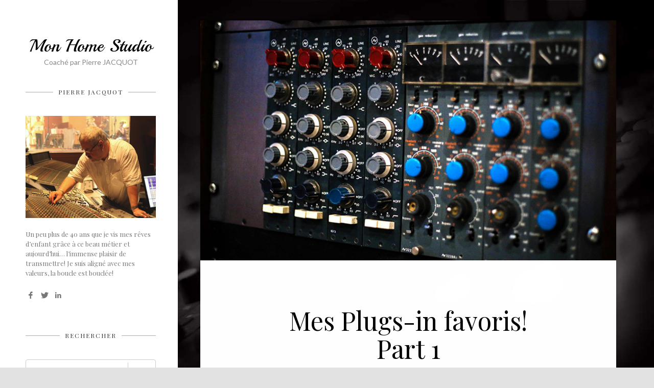

--- FILE ---
content_type: text/html; charset=UTF-8
request_url: https://monhomestudio.com/2021/03/mes-plugs-in-favoris-part-1/
body_size: 13459
content:


<!DOCTYPE html>
<html xmlns="http://www.w3.org/1999/xhtml" lang="fr-FR" prefix="og: http://ogp.me/ns#">
<head>
<meta http-equiv="Content-Type" content="text/html; charset=UTF-8" />
<meta name="viewport" content="width=device-width, initial-scale=1.0, maximum-scale=1.0, user-scalable=0">
<link rel="pingback" href="https://monhomestudio.com/xmlrpc.php" />
<link rel="shortcut icon" href="https://monhomestudio.com/wp-content/uploads/2017/09/favicon.png" />

<title>Mes Plugs-in favoris! Part 1 &ndash; Mon Home Studio</title>
		<style type="text/css">
			input::-webkit-input-placeholder,
			input:-moz-placeholder,
			input::-moz-placeholder,
			input:-ms-input-placeholder {
				font-family: Lato;
			}
		</style>
		                        <script>
                            /* You can add more configuration options to webfontloader by previously defining the WebFontConfig with your options */
                            if ( typeof WebFontConfig === "undefined" ) {
                                WebFontConfig = new Object();
                            }
                            WebFontConfig['google'] = {families: ['Playfair+Display:400,700,900,400italic,700italic,900italic', 'Playball:400', 'Lato:400,700']};

                            (function() {
                                var wf = document.createElement( 'script' );
                                wf.src = 'https://ajax.googleapis.com/ajax/libs/webfont/1.5.3/webfont.js';
                                wf.type = 'text/javascript';
                                wf.async = 'true';
                                var s = document.getElementsByTagName( 'script' )[0];
                                s.parentNode.insertBefore( wf, s );
                            })();
                        </script>
                        
<!-- This site is optimized with the Yoast SEO plugin v7.0 - https://yoast.com/wordpress/plugins/seo/ -->
<link rel="canonical" href="https://monhomestudio.com/2021/03/mes-plugs-in-favoris-part-1/" />
<meta property="og:locale" content="fr_FR" />
<meta property="og:type" content="article" />
<meta property="og:title" content="Mes Plugs-in favoris! Part 1 &ndash; Mon Home Studio" />
<meta property="og:description" content="La question revient souvent: Toi qui est un grand utilisateur d&rsquo;audio-analog, quels sont les plugs-in que tu utilises pour les remplacer, lorsque tu es « dans la boite »? Même si je n&rsquo;utilise pas qu&rsquo;elle, la gamme Acustica tient une bonne place dans mon process. Je n&rsquo;en fais pas vraiment mystère: Je suis un grand fan de la marque. Bien sûr, ils sont gourmands en ressources mais..." />
<meta property="og:url" content="https://monhomestudio.com/2021/03/mes-plugs-in-favoris-part-1/" />
<meta property="og:site_name" content="Mon Home Studio" />
<meta property="article:publisher" content="https://www.facebook.com/pierjako" />
<meta property="article:tag" content="comment mixer" />
<meta property="article:tag" content="comment régler mon studio" />
<meta property="article:tag" content="compression audio" />
<meta property="article:tag" content="cours de mixage" />
<meta property="article:tag" content="enregistrement en studio" />
<meta property="article:tag" content="home-studio" />
<meta property="article:tag" content="informatique musicale" />
<meta property="article:tag" content="Masterclass audio" />
<meta property="article:tag" content="mixage audio" />
<meta property="article:tag" content="pédagogie studio" />
<meta property="article:tag" content="pédagogie studio; cours de studio" />
<meta property="article:tag" content="Pierre Jacquot" />
<meta property="article:tag" content="Qualité audio" />
<meta property="article:tag" content="studio pro" />
<meta property="article:section" content="Audio" />
<meta property="article:published_time" content="2021-03-12T15:16:13+01:00" />
<meta property="article:modified_time" content="2022-02-08T08:11:08+01:00" />
<meta property="og:updated_time" content="2022-02-08T08:11:08+01:00" />
<meta property="og:image" content="https://monhomestudio.com/wp-content/uploads/2021/03/ARI1-11-879x496-1073.jpg" />
<meta property="og:image:secure_url" content="https://monhomestudio.com/wp-content/uploads/2021/03/ARI1-11-879x496-1073.jpg" />
<meta property="og:image:width" content="879" />
<meta property="og:image:height" content="496" />
<meta name="twitter:card" content="summary" />
<meta name="twitter:description" content="La question revient souvent: Toi qui est un grand utilisateur d&rsquo;audio-analog, quels sont les plugs-in que tu utilises pour les remplacer, lorsque tu es « dans la boite »? Même si je n&rsquo;utilise pas qu&rsquo;elle, la gamme Acustica tient une bonne place dans mon process. Je n&rsquo;en fais pas vraiment mystère: Je suis un grand fan de la marque. Bien sûr, ils sont gourmands en ressources mais..." />
<meta name="twitter:title" content="Mes Plugs-in favoris! Part 1 &ndash; Mon Home Studio" />
<meta name="twitter:site" content="@PierreJACQUOT3" />
<meta name="twitter:image" content="https://monhomestudio.com/wp-content/uploads/2021/03/ARI1-11-879x496-1073.jpg" />
<meta name="twitter:creator" content="@PierreJACQUOT3" />
<!-- / Yoast SEO plugin. -->

<link rel='dns-prefetch' href='//www.google.com' />
<link rel='dns-prefetch' href='//s.w.org' />
<link rel="alternate" type="application/rss+xml" title="Mon Home Studio &raquo; Flux" href="https://monhomestudio.com/feed/" />
<link rel="alternate" type="application/rss+xml" title="Mon Home Studio &raquo; Flux des commentaires" href="https://monhomestudio.com/comments/feed/" />
<link rel="alternate" type="application/rss+xml" title="Mon Home Studio &raquo; Mes Plugs-in favoris! Part 1 Flux des commentaires" href="https://monhomestudio.com/2021/03/mes-plugs-in-favoris-part-1/feed/" />
		<script type="text/javascript">
			window._wpemojiSettings = {"baseUrl":"https:\/\/s.w.org\/images\/core\/emoji\/11\/72x72\/","ext":".png","svgUrl":"https:\/\/s.w.org\/images\/core\/emoji\/11\/svg\/","svgExt":".svg","source":{"concatemoji":"https:\/\/monhomestudio.com\/wp-includes\/js\/wp-emoji-release.min.js?ver=4.9.28"}};
			!function(e,a,t){var n,r,o,i=a.createElement("canvas"),p=i.getContext&&i.getContext("2d");function s(e,t){var a=String.fromCharCode;p.clearRect(0,0,i.width,i.height),p.fillText(a.apply(this,e),0,0);e=i.toDataURL();return p.clearRect(0,0,i.width,i.height),p.fillText(a.apply(this,t),0,0),e===i.toDataURL()}function c(e){var t=a.createElement("script");t.src=e,t.defer=t.type="text/javascript",a.getElementsByTagName("head")[0].appendChild(t)}for(o=Array("flag","emoji"),t.supports={everything:!0,everythingExceptFlag:!0},r=0;r<o.length;r++)t.supports[o[r]]=function(e){if(!p||!p.fillText)return!1;switch(p.textBaseline="top",p.font="600 32px Arial",e){case"flag":return s([55356,56826,55356,56819],[55356,56826,8203,55356,56819])?!1:!s([55356,57332,56128,56423,56128,56418,56128,56421,56128,56430,56128,56423,56128,56447],[55356,57332,8203,56128,56423,8203,56128,56418,8203,56128,56421,8203,56128,56430,8203,56128,56423,8203,56128,56447]);case"emoji":return!s([55358,56760,9792,65039],[55358,56760,8203,9792,65039])}return!1}(o[r]),t.supports.everything=t.supports.everything&&t.supports[o[r]],"flag"!==o[r]&&(t.supports.everythingExceptFlag=t.supports.everythingExceptFlag&&t.supports[o[r]]);t.supports.everythingExceptFlag=t.supports.everythingExceptFlag&&!t.supports.flag,t.DOMReady=!1,t.readyCallback=function(){t.DOMReady=!0},t.supports.everything||(n=function(){t.readyCallback()},a.addEventListener?(a.addEventListener("DOMContentLoaded",n,!1),e.addEventListener("load",n,!1)):(e.attachEvent("onload",n),a.attachEvent("onreadystatechange",function(){"complete"===a.readyState&&t.readyCallback()})),(n=t.source||{}).concatemoji?c(n.concatemoji):n.wpemoji&&n.twemoji&&(c(n.twemoji),c(n.wpemoji)))}(window,document,window._wpemojiSettings);
		</script>
		<style type="text/css">
img.wp-smiley,
img.emoji {
	display: inline !important;
	border: none !important;
	box-shadow: none !important;
	height: 1em !important;
	width: 1em !important;
	margin: 0 .07em !important;
	vertical-align: -0.1em !important;
	background: none !important;
	padding: 0 !important;
}
</style>
<link rel='stylesheet' id='zilla-shortcodes-css'  href='https://monhomestudio.com/wp-content/plugins/zilla-shortcodes/assets/css/shortcodes.css?ver=4.9.28' type='text/css' media='all' />
<link rel='stylesheet' id='contact-form-7-css'  href='https://monhomestudio.com/wp-content/plugins/contact-form-7/includes/css/styles.css?ver=5.0.1' type='text/css' media='all' />
<link rel='stylesheet' id='wp-pagenavi-css'  href='https://monhomestudio.com/wp-content/plugins/wp-pagenavi/pagenavi-css.css?ver=2.70' type='text/css' media='all' />
<link rel='stylesheet' id='reset-css'  href='https://monhomestudio.com/wp-content/themes/grateful/css/reset.css?ver=4.9.28' type='text/css' media='all' />
<link rel='stylesheet' id='style-css'  href='https://monhomestudio.com/wp-content/themes/grateful/style.css?ver=4.9.28' type='text/css' media='all' />
<link rel='stylesheet' id='typicon-css'  href='https://monhomestudio.com/wp-content/themes/grateful/css/typicons.css?ver=4.9.28' type='text/css' media='all' />
<link rel='stylesheet' id='animate-css'  href='https://monhomestudio.com/wp-content/themes/grateful/css/animate.min.css?ver=4.9.28' type='text/css' media='all' />
<link rel='stylesheet' id='prettyphoto-css'  href='https://monhomestudio.com/wp-content/themes/grateful/css/prettyPhoto.css?ver=4.9.28' type='text/css' media='all' />
<link rel='stylesheet' id='responsive-css'  href='https://monhomestudio.com/wp-content/themes/grateful/css/responsive.css?ver=4.9.28' type='text/css' media='all' />
<link rel='stylesheet' id='custom-css'  href='https://monhomestudio.com/wp-content/themes/grateful/custom.css?ver=4.9.28' type='text/css' media='screen' />
<script type='text/javascript' src='https://monhomestudio.com/wp-includes/js/jquery/jquery.js?ver=1.12.4'></script>
<script type='text/javascript' src='https://monhomestudio.com/wp-includes/js/jquery/jquery-migrate.min.js?ver=1.4.1'></script>
<script type='text/javascript' src='https://monhomestudio.com/wp-includes/js/jquery/ui/core.min.js?ver=1.11.4'></script>
<script type='text/javascript' src='https://monhomestudio.com/wp-includes/js/jquery/ui/widget.min.js?ver=1.11.4'></script>
<script type='text/javascript' src='https://monhomestudio.com/wp-includes/js/jquery/ui/accordion.min.js?ver=1.11.4'></script>
<script type='text/javascript' src='https://monhomestudio.com/wp-includes/js/jquery/ui/tabs.min.js?ver=1.11.4'></script>
<script type='text/javascript' src='https://monhomestudio.com/wp-content/plugins/zilla-shortcodes/assets/js/zilla-shortcodes-lib.js?ver=4.9.28'></script>
<link rel='https://api.w.org/' href='https://monhomestudio.com/wp-json/' />
<link rel="EditURI" type="application/rsd+xml" title="RSD" href="https://monhomestudio.com/xmlrpc.php?rsd" />
<link rel="wlwmanifest" type="application/wlwmanifest+xml" href="https://monhomestudio.com/wp-includes/wlwmanifest.xml" /> 
<meta name="generator" content="WordPress 4.9.28" />
<link rel='shortlink' href='https://monhomestudio.com/?p=1715' />
<link rel="alternate" type="application/json+oembed" href="https://monhomestudio.com/wp-json/oembed/1.0/embed?url=https%3A%2F%2Fmonhomestudio.com%2F2021%2F03%2Fmes-plugs-in-favoris-part-1%2F" />
<link rel="alternate" type="text/xml+oembed" href="https://monhomestudio.com/wp-json/oembed/1.0/embed?url=https%3A%2F%2Fmonhomestudio.com%2F2021%2F03%2Fmes-plugs-in-favoris-part-1%2F&#038;format=xml" />
<style type="text/css">#main-wrapper .before {
	z-index: 1;
}</style><meta property="og:title" content="Mes Plugs-in favoris! Part 1" /><meta property="og:site_name" content="Mon Home Studio" /><meta property="og:type" content="article" /><meta property="og:url" content="https://monhomestudio.com/2021/03/mes-plugs-in-favoris-part-1/" /><meta property="og:description" content="La question revient souvent: Toi qui est un grand utilisateur d&#039;audio-analog, quels sont les plugs-in que tu utilises pour les remplacer, lorsque tu es &quot;dans la boite&quot;? Même si je n&#039;utilise pas qu&#039;elle, la gamme Acustica tient une bonne place dans mon process. Je n&#039;en fais pas vraiment mystère: Je suis un grand fan de la marque. Bien sûr, ils sont gourmands en ressources mais" /><meta property="og:image" content="https://monhomestudio.com/wp-content/uploads/2021/03/ARI1-11-879x496-1073.jpg" /><style type="text/css" id="custom-background-css">
body.custom-background { background-color: #e2e2e2; background-image: url("https://monhomestudio.com/wp-content/uploads/2017/09/fond-noir.jpg"); background-position: left top; background-size: cover; background-repeat: no-repeat; background-attachment: fixed; }
</style>
<style type="text/css">display:none;</style><style type="text/css" title="dynamic-css" class="options-output">body{font-family:"Playfair Display";font-weight:400;font-style:normal;color:#555555;font-size:16px;opacity: 1;visibility: visible;-webkit-transition: opacity 0.24s ease-in-out;-moz-transition: opacity 0.24s ease-in-out;transition: opacity 0.24s ease-in-out;}.wf-loading body,{opacity: 0;}.ie.wf-loading body,{visibility: hidden;}#logo h2.site-title{font-family:Playball;text-transform:none;line-height:40px;font-weight:400;font-style:normal;color:#000000;font-size:35px;opacity: 1;visibility: visible;-webkit-transition: opacity 0.24s ease-in-out;-moz-transition: opacity 0.24s ease-in-out;transition: opacity 0.24s ease-in-out;}.wf-loading #logo h2.site-title,{opacity: 0;}.ie.wf-loading #logo h2.site-title,{visibility: hidden;}#logo .slogan{font-family:Lato;line-height:14px;font-weight:400;font-style:normal;color:#888888;font-size:14px;opacity: 1;visibility: visible;-webkit-transition: opacity 0.24s ease-in-out;-moz-transition: opacity 0.24s ease-in-out;transition: opacity 0.24s ease-in-out;}.wf-loading #logo .slogan,{opacity: 0;}.ie.wf-loading #logo .slogan,{visibility: hidden;}.widget_nav_menu ul li a{font-family:"Playfair Display";line-height:13px;font-weight:400;font-style:normal;color:#ffffff;font-size:16px;opacity: 1;visibility: visible;-webkit-transition: opacity 0.24s ease-in-out;-moz-transition: opacity 0.24s ease-in-out;transition: opacity 0.24s ease-in-out;}.wf-loading .widget_nav_menu ul li a,{opacity: 0;}.ie.wf-loading .widget_nav_menu ul li a,{visibility: hidden;}.page-title h1,.post-title h1{font-family:"Playfair Display";text-transform:none;font-weight:400;font-style:normal;color:#000000;font-size:50px;opacity: 1;visibility: visible;-webkit-transition: opacity 0.24s ease-in-out;-moz-transition: opacity 0.24s ease-in-out;transition: opacity 0.24s ease-in-out;}.wf-loading .page-title h1,.wf-loading .post-title h1,{opacity: 0;}.ie.wf-loading .page-title h1,.ie.wf-loading .post-title h1,{visibility: hidden;}#rightcontent article.hentry label.sticky{font-family:Lato;text-transform:uppercase;font-weight:400;font-style:normal;color:#ffffff;font-size:11px;opacity: 1;visibility: visible;-webkit-transition: opacity 0.24s ease-in-out;-moz-transition: opacity 0.24s ease-in-out;transition: opacity 0.24s ease-in-out;}.wf-loading #rightcontent article.hentry label.sticky,{opacity: 0;}.ie.wf-loading #rightcontent article.hentry label.sticky,{visibility: hidden;}.page-navigation{font-family:Lato;font-weight:400;font-style:normal;color:#555555;font-size:14px;opacity: 1;visibility: visible;-webkit-transition: opacity 0.24s ease-in-out;-moz-transition: opacity 0.24s ease-in-out;transition: opacity 0.24s ease-in-out;}.wf-loading .page-navigation,{opacity: 0;}.ie.wf-loading .page-navigation,{visibility: hidden;}#rightcontent .post-content h1{font-family:Playball;text-transform:none;font-weight:400;font-style:normal;color:#000000;font-size:20px;opacity: 1;visibility: visible;-webkit-transition: opacity 0.24s ease-in-out;-moz-transition: opacity 0.24s ease-in-out;transition: opacity 0.24s ease-in-out;}.wf-loading #rightcontent .post-content h1,{opacity: 0;}.ie.wf-loading #rightcontent .post-content h1,{visibility: hidden;}#rightcontent .post-content h2{font-family:Lato;font-weight:700;font-style:normal;color:#000000;font-size:25px;opacity: 1;visibility: visible;-webkit-transition: opacity 0.24s ease-in-out;-moz-transition: opacity 0.24s ease-in-out;transition: opacity 0.24s ease-in-out;}.wf-loading #rightcontent .post-content h2,{opacity: 0;}.ie.wf-loading #rightcontent .post-content h2,{visibility: hidden;}.post-title h3,.post-title,#rightcontent .post-content h3{font-family:"Playfair Display";text-transform:none;font-weight:400;font-style:normal;color:#000000;font-size:36px;opacity: 1;visibility: visible;-webkit-transition: opacity 0.24s ease-in-out;-moz-transition: opacity 0.24s ease-in-out;transition: opacity 0.24s ease-in-out;}.wf-loading .post-title h3,.wf-loading .post-title,.wf-loading #rightcontent .post-content h3,{opacity: 0;}.ie.wf-loading .post-title h3,.ie.wf-loading .post-title,.ie.wf-loading #rightcontent .post-content h3,{visibility: hidden;}#rightcontent .post-content h4{font-family:Lato;font-weight:700;font-style:normal;color:#000000;font-size:16px;opacity: 1;visibility: visible;-webkit-transition: opacity 0.24s ease-in-out;-moz-transition: opacity 0.24s ease-in-out;transition: opacity 0.24s ease-in-out;}.wf-loading #rightcontent .post-content h4,{opacity: 0;}.ie.wf-loading #rightcontent .post-content h4,{visibility: hidden;}#rightcontent .post-content h5{font-family:Lato;font-weight:700;font-style:normal;color:#000000;font-size:13px;opacity: 1;visibility: visible;-webkit-transition: opacity 0.24s ease-in-out;-moz-transition: opacity 0.24s ease-in-out;transition: opacity 0.24s ease-in-out;}.wf-loading #rightcontent .post-content h5,{opacity: 0;}.ie.wf-loading #rightcontent .post-content h5,{visibility: hidden;}#rightcontent .post-content h6{font-family:Lato;font-weight:400;font-style:normal;color:#000000;font-size:11px;opacity: 1;visibility: visible;-webkit-transition: opacity 0.24s ease-in-out;-moz-transition: opacity 0.24s ease-in-out;transition: opacity 0.24s ease-in-out;}.wf-loading #rightcontent .post-content h6,{opacity: 0;}.ie.wf-loading #rightcontent .post-content h6,{visibility: hidden;}.meta{font-family:Lato;text-transform:uppercase;letter-spacing:2px;font-weight:400;font-style:normal;color:#f42a02;font-size:11px;opacity: 1;visibility: visible;-webkit-transition: opacity 0.24s ease-in-out;-moz-transition: opacity 0.24s ease-in-out;transition: opacity 0.24s ease-in-out;}.wf-loading .meta,{opacity: 0;}.ie.wf-loading .meta,{visibility: hidden;}.post-tags a,.post-tags span{font-family:Lato;font-weight:400;font-style:normal;color:#000000;font-size:14px;opacity: 1;visibility: visible;-webkit-transition: opacity 0.24s ease-in-out;-moz-transition: opacity 0.24s ease-in-out;transition: opacity 0.24s ease-in-out;}.wf-loading .post-tags a,.wf-loading .post-tags span,{opacity: 0;}.ie.wf-loading .post-tags a,.ie.wf-loading .post-tags span,{visibility: hidden;}#rightcontent h3.widget-title{font-family:"Playfair Display";text-transform:none;font-weight:400;font-style:normal;color:#000000;font-size:24px;opacity: 1;visibility: visible;-webkit-transition: opacity 0.24s ease-in-out;-moz-transition: opacity 0.24s ease-in-out;transition: opacity 0.24s ease-in-out;}.wf-loading #rightcontent h3.widget-title,{opacity: 0;}.ie.wf-loading #rightcontent h3.widget-title,{visibility: hidden;}article.format-quote blockquote{font-family:"Playfair Display";line-height:110%px;font-weight:400;font-style:italic;color:#ffffff;font-size:40px;opacity: 1;visibility: visible;-webkit-transition: opacity 0.24s ease-in-out;-moz-transition: opacity 0.24s ease-in-out;transition: opacity 0.24s ease-in-out;}.wf-loading article.format-quote blockquote,{opacity: 0;}.ie.wf-loading article.format-quote blockquote,{visibility: hidden;}article.hentry .post-content blockquote{font-family:"Playfair Display";line-height:100%px;font-weight:400;font-style:italic;color:#555;font-size:25px;opacity: 1;visibility: visible;-webkit-transition: opacity 0.24s ease-in-out;-moz-transition: opacity 0.24s ease-in-out;transition: opacity 0.24s ease-in-out;}.wf-loading article.hentry .post-content blockquote,{opacity: 0;}.ie.wf-loading article.hentry .post-content blockquote,{visibility: hidden;}article.post-quote cite{font-family:Lato;text-transform:uppercase;letter-spacing:1px;font-weight:normal;font-style:normal;color:#ffffff;font-size:11px;opacity: 1;visibility: visible;-webkit-transition: opacity 0.24s ease-in-out;-moz-transition: opacity 0.24s ease-in-out;transition: opacity 0.24s ease-in-out;}.wf-loading article.post-quote cite,{opacity: 0;}.ie.wf-loading article.post-quote cite,{visibility: hidden;}#rightcontent.grid .post-title h3{font-family:"Playfair Display";text-transform:none;font-weight:400;font-style:normal;color:#000000;font-size:30px;opacity: 1;visibility: visible;-webkit-transition: opacity 0.24s ease-in-out;-moz-transition: opacity 0.24s ease-in-out;transition: opacity 0.24s ease-in-out;}.wf-loading #rightcontent.grid .post-title h3,{opacity: 0;}.ie.wf-loading #rightcontent.grid .post-title h3,{visibility: hidden;}#rightcontent.grid .post-content p,#rightcontent.grid .post-content{font-family:"Playfair Display";font-weight:400;font-style:normal;color:#555555;font-size:18px;opacity: 1;visibility: visible;-webkit-transition: opacity 0.24s ease-in-out;-moz-transition: opacity 0.24s ease-in-out;transition: opacity 0.24s ease-in-out;}.wf-loading #rightcontent.grid .post-content p,.wf-loading #rightcontent.grid .post-content,{opacity: 0;}.ie.wf-loading #rightcontent.grid .post-content p,.ie.wf-loading #rightcontent.grid .post-content,{visibility: hidden;}#leftcontent h3.widget-title{font-family:"Playfair Display";text-transform:uppercase;letter-spacing:2px;font-weight:400;font-style:normal;color:#333333;font-size:12px;opacity: 1;visibility: visible;-webkit-transition: opacity 0.24s ease-in-out;-moz-transition: opacity 0.24s ease-in-out;transition: opacity 0.24s ease-in-out;}.wf-loading #leftcontent h3.widget-title,{opacity: 0;}.ie.wf-loading #leftcontent h3.widget-title,{visibility: hidden;}#leftcontent,.sidebar-widgets,#jPanelMenu-menu{font-family:"Playfair Display";font-weight:400;font-style:normal;color:#777777;font-size:13px;opacity: 1;visibility: visible;-webkit-transition: opacity 0.24s ease-in-out;-moz-transition: opacity 0.24s ease-in-out;transition: opacity 0.24s ease-in-out;}.wf-loading #leftcontent,.wf-loading .sidebar-widgets,.wf-loading #jPanelMenu-menu,{opacity: 0;}.ie.wf-loading #leftcontent,.ie.wf-loading .sidebar-widgets,.ie.wf-loading #jPanelMenu-menu,{visibility: hidden;}form input[type="text"],form input[type="password"],form input[type="email"],form textarea,form input[type="url"],::-webkit-input-placeholder{font-family:Lato;font-weight:400;font-style:normal;color:#555555;font-size:14px;opacity: 1;visibility: visible;-webkit-transition: opacity 0.24s ease-in-out;-moz-transition: opacity 0.24s ease-in-out;transition: opacity 0.24s ease-in-out;}.wf-loading form input[type="text"],.wf-loading form input[type="password"],.wf-loading form input[type="email"],.wf-loading form textarea,.wf-loading form input[type="url"],.wf-loading ::-webkit-input-placeholder,{opacity: 0;}.ie.wf-loading form input[type="text"],.ie.wf-loading form input[type="password"],.ie.wf-loading form input[type="email"],.ie.wf-loading form textarea,.ie.wf-loading form input[type="url"],.ie.wf-loading ::-webkit-input-placeholder,{visibility: hidden;}form.wpcf7-form label,form p label,form div.input label{font-family:Lato;font-weight:400;font-style:normal;color:#555555;font-size:11px;opacity: 1;visibility: visible;-webkit-transition: opacity 0.24s ease-in-out;-moz-transition: opacity 0.24s ease-in-out;transition: opacity 0.24s ease-in-out;}.wf-loading form.wpcf7-form label,.wf-loading form p label,.wf-loading form div.input label,{opacity: 0;}.ie.wf-loading form.wpcf7-form label,.ie.wf-loading form p label,.ie.wf-loading form div.input label,{visibility: hidden;}.button.submit-button,form input[type="submit"],form button[type="submit"]{font-family:"Playfair Display";font-weight:400;font-style:normal;color:#ffffff;font-size:18px;opacity: 1;visibility: visible;-webkit-transition: opacity 0.24s ease-in-out;-moz-transition: opacity 0.24s ease-in-out;transition: opacity 0.24s ease-in-out;}.wf-loading .button.submit-button,.wf-loading form input[type="submit"],.wf-loading form button[type="submit"],{opacity: 0;}.ie.wf-loading .button.submit-button,.ie.wf-loading form input[type="submit"],.ie.wf-loading form button[type="submit"],{visibility: hidden;}.comments-list ul li .author,.single-author .info h5{font-family:"Playfair Display";font-weight:700;font-style:normal;color:#000000;font-size:16px;opacity: 1;visibility: visible;-webkit-transition: opacity 0.24s ease-in-out;-moz-transition: opacity 0.24s ease-in-out;transition: opacity 0.24s ease-in-out;}.wf-loading .comments-list ul li .author,.wf-loading .single-author .info h5,{opacity: 0;}.ie.wf-loading .comments-list ul li .author,.ie.wf-loading .single-author .info h5,{visibility: hidden;}.comments-list ul li .author span time{font-family:Lato;font-weight:400;font-style:normal;color:#7e7e7e;font-size:14px;opacity: 1;visibility: visible;-webkit-transition: opacity 0.24s ease-in-out;-moz-transition: opacity 0.24s ease-in-out;transition: opacity 0.24s ease-in-out;}.wf-loading .comments-list ul li .author span time,{opacity: 0;}.ie.wf-loading .comments-list ul li .author span time,{visibility: hidden;}#rightcontent .post-content a{color:#000000;}#rightcontent .post-content a:hover{color:#cd0216;}#main-wrapper .before{background-color:#ffffff;}#main-wrapper .before:after{border-right:1px solid #ffffff;}#leftcontent .widget-title:after,#jPanelMenu-menu h3.widget-title:after{border-top:1px solid #aaaaaa;}.sidebar-widgets a{color:#666666;}.sidebar-widgets a:hover{color:#cd0216;}.sidebar-widgets div.social a{color:#777777;}.sidebar-widgets div.social a:hover{color:#cd0216;}.post-nav span,.page-navigation a{color:#aaaaaa;}.post-nav span:hover,.page-navigation a:hover{color:#cd0216;}.widget_nav_menu ul li a{color:#444444;}.widget_nav_menu ul li a:hover{color:#cd0216;}#rightcontent article.hentry,#rightcontent .box{background-color:#ffffff;}#rightcontent article.format-quote{background-color:#333333;}#rightcontent article.sticky label.sticky{background-color:#8Bc34a;}#rightcontent article.hentry .read-more a{border:1px solid #000000;}#rightcontent article.hentry .read-more a{color:#636363;}#rightcontent article.hentry .read-more a:hover{color:#000000;}.post-title h3 a{color:#000000;}.post-title h3 a:hover{color:#cd0216;}.meta a{color:#636363;}.meta a:hover{color:#cd0216;}.overlay .meta a{color:#ffffff;}.overlay .meta a:hover{color:#ffffff;}article.post-quote{background-color:#000000;}a{color:#000000;}a:hover{color:#cd0216;}#post-nav{border-top:1px solid #eeeeee;border-bottom:1px solid #eeeeee;}.site-info .social ul li a{color:#cccccc;}.site-info .social ul li a:hover{color:#cd0216;}.search-box{background-color:#ffffff;}.search-box{border:1px solid #cccccc;}form input[type="text"],form input[type="password"],form input[type="email"],form textarea,form input[type="url"]{background-color:#ffffff;}form input[type="text"],form input[type="password"],form input[type="email"],form textarea,form input[type="url"]{border:1px solid #d7d7d7;}.button.submit-button,form button[type="submit"],form input[type="submit"]{background-color:#333333;}.button.submit-button:hover,form button[type="submit"]:hover,form input[type="submit"]:hover{background-color:#555555;}div.wpcf7-validation-errors{border:2px solid #d7d7d7;}.comments-list ul li .author a{color:#000000;}.comments-list ul li .author a:hover{color:#cd0216;}a.comment-reply-link,a.comment-edit-link,a#cancel-comment-reply-link{color:#e53935;}a.comment-reply-link:hover,a.comment-edit-link:hover,a#cancel-comment-reply-link:hover{color:#cd0216;}#scroll-top{background-color:#000000;}#scroll-top{color:#ffffff;}ul.flex-direction-nav li a{color:#ffffff;}ul.flex-direction-nav li a{border:1px solid #ffffff;}.page-navigation a{color:#cccccc;}.page-navigation a:hover{color:#cd0216;}</style></head>

<body class="post-template-default single single-post postid-1715 single-format-standard custom-background">
	<section id="main-wrapper" >
		<section class="container">
			<a class="menu-trigger" href="#leftcontent"></a>

<!-- Start : Left Content -->
<div id="leftcontent">
	<!-- Start : Header -->
	<header id="main-header">
		<div id="logo" class="wow fadeIn center animated">
							<h2 class="site-title"><a href="https://monhomestudio.com">Mon Home Studio</a></h2>
				<span class="slogan">Coaché par Pierre JACQUOT</span>
					</div>
	</header>
	<!-- End : Header -->

	<!-- Start : Widget -->
	<div class="sidebar-widgets">
		<div id="widget-warrior_about-2" class="widget about"><h3 class="widget-title"><label>Pierre JACQUOT</label></h3>			
            <div class="thumbnail"><img class="avatar" src="https://monhomestudio.com/wp-content/uploads/2017/09/Pierre-JACQUOT.png" alt="" /></div>
	       	
	       	<p>
				<p>Un peu plus de 40 ans que je vis mes rêves d’enfant grâce à ce beau métier et aujourd’hui… l’immense plaisir de transmettre! Je suis aligné avec mes valeurs, la boucle est bouclée!</p>
			</p>

			<div class="social">
		        <ul>
											<li><a href="https://www.facebook.com/pierrejacquotstudio/" target="_blank"><i class="typcn typcn-social-facebook"></i></a></li>
																<li><a href="https://twitter.com/PierreJACQUOT3" target="_blank"><i class="typcn typcn-social-twitter"></i></a></li>
																										<li><a href="https://www.linkedin.com/in/pierrejacquot/" target="_blank"><i class="typcn typcn-social-linkedin"></i></a></li>
																					            </ul>
            </div>
</div><div id="widget-search-3" class="widget widget_search"><h3 class="widget-title"><label>Rechercher</label></h3>
<div class="search-box">
    <form id="search-form" method="get" action="https://monhomestudio.com">
        <input id="search-field" type="text" name="s" value="" />
		<a class="submit" href="javascript:void(0);" onclick="jQuery('#search-form').submit();"><i class="typcn typcn-chevron-right"></i></a>
    </form>
 </div></div><div id="widget-nav_menu-4" class="widget widget_nav_menu"><h3 class="widget-title"><label>Menu</label></h3><div class="menu-menu-principal-container"><ul id="menu-menu-principal" class="menu"><li id="menu-item-29" class="menu-item menu-item-type-custom menu-item-object-custom menu-item-home menu-item-29"><a href="https://monhomestudio.com/">Accueil</a></li>
<li id="menu-item-805" class="menu-item menu-item-type-post_type menu-item-object-page menu-item-805"><a href="https://monhomestudio.com/presentation/">Présentation</a></li>
<li id="menu-item-103" class="menu-item menu-item-type-taxonomy menu-item-object-category menu-item-103"><a href="https://monhomestudio.com/category/actu/">Actualité</a></li>
<li id="menu-item-61" class="menu-item menu-item-type-taxonomy menu-item-object-category menu-item-61"><a href="https://monhomestudio.com/category/pedagogie/">Pédagogie</a></li>
<li id="menu-item-62" class="menu-item menu-item-type-taxonomy menu-item-object-category menu-item-62"><a href="https://monhomestudio.com/category/videos/">Vidéos</a></li>
<li id="menu-item-104" class="menu-item menu-item-type-taxonomy menu-item-object-category menu-item-104"><a href="https://monhomestudio.com/category/autres-blogs/">Autres blogs</a></li>
<li id="menu-item-799" class="menu-item menu-item-type-post_type menu-item-object-page menu-item-799"><a href="https://monhomestudio.com/contact/">Contact</a></li>
<li id="menu-item-1884" class="menu-item menu-item-type-taxonomy menu-item-object-category current-post-ancestor current-menu-parent current-post-parent menu-item-1884"><a href="https://monhomestudio.com/category/audio/">Audio</a></li>
<li id="menu-item-1885" class="menu-item menu-item-type-taxonomy menu-item-object-category menu-item-1885"><a href="https://monhomestudio.com/category/audio/micros/">Micros</a></li>
<li id="menu-item-1886" class="menu-item menu-item-type-taxonomy menu-item-object-category menu-item-1886"><a href="https://monhomestudio.com/category/autres-blogs/">Autres blogs</a></li>
<li id="menu-item-1887" class="menu-item menu-item-type-taxonomy menu-item-object-category menu-item-1887"><a href="https://monhomestudio.com/category/presentation/">Présentation</a></li>
<li id="menu-item-1888" class="menu-item menu-item-type-taxonomy menu-item-object-category menu-item-1888"><a href="https://monhomestudio.com/category/humeur/">Billet d&rsquo;humeur</a></li>
<li id="menu-item-1889" class="menu-item menu-item-type-taxonomy menu-item-object-category menu-item-1889"><a href="https://monhomestudio.com/category/interview/">Interwiew</a></li>
<li id="menu-item-1890" class="menu-item menu-item-type-taxonomy menu-item-object-category menu-item-1890"><a href="https://monhomestudio.com/category/videos/">Vidéos</a></li>
</ul></div></div><div id="widget-media_image-2" class="widget widget_media_image"><img width="260" height="325" src="https://monhomestudio.com/wp-content/uploads/2017/09/287-Couv-260.jpg" class="image wp-image-811  attachment-full size-full" alt="" style="max-width: 100%; height: auto;" srcset="https://monhomestudio.com/wp-content/uploads/2017/09/287-Couv-260.jpg 260w, https://monhomestudio.com/wp-content/uploads/2017/09/287-Couv-260-240x300.jpg 240w" sizes="(max-width: 260px) 100vw, 260px" /></div><div id="widget-archives-3" class="widget widget_archive"><h3 class="widget-title"><label>Archives</label></h3>		<label class="screen-reader-text" for="archives-dropdown-3">Archives</label>
		<select id="archives-dropdown-3" name="archive-dropdown" onchange='document.location.href=this.options[this.selectedIndex].value;'>
			
			<option value="">Sélectionner un mois</option>
				<option value='https://monhomestudio.com/2022/01/'> janvier 2022 </option>
	<option value='https://monhomestudio.com/2021/12/'> décembre 2021 </option>
	<option value='https://monhomestudio.com/2021/06/'> juin 2021 </option>
	<option value='https://monhomestudio.com/2021/03/'> mars 2021 </option>
	<option value='https://monhomestudio.com/2019/11/'> novembre 2019 </option>
	<option value='https://monhomestudio.com/2019/09/'> septembre 2019 </option>
	<option value='https://monhomestudio.com/2019/06/'> juin 2019 </option>
	<option value='https://monhomestudio.com/2019/05/'> mai 2019 </option>
	<option value='https://monhomestudio.com/2018/12/'> décembre 2018 </option>
	<option value='https://monhomestudio.com/2018/07/'> juillet 2018 </option>
	<option value='https://monhomestudio.com/2018/06/'> juin 2018 </option>
	<option value='https://monhomestudio.com/2018/05/'> mai 2018 </option>
	<option value='https://monhomestudio.com/2018/04/'> avril 2018 </option>
	<option value='https://monhomestudio.com/2018/03/'> mars 2018 </option>
	<option value='https://monhomestudio.com/2018/02/'> février 2018 </option>
	<option value='https://monhomestudio.com/2018/01/'> janvier 2018 </option>
	<option value='https://monhomestudio.com/2017/12/'> décembre 2017 </option>
	<option value='https://monhomestudio.com/2017/11/'> novembre 2017 </option>
	<option value='https://monhomestudio.com/2017/10/'> octobre 2017 </option>
	<option value='https://monhomestudio.com/2017/09/'> septembre 2017 </option>
	<option value='https://monhomestudio.com/2017/08/'> août 2017 </option>
	<option value='https://monhomestudio.com/2017/07/'> juillet 2017 </option>
	<option value='https://monhomestudio.com/2017/06/'> juin 2017 </option>
	<option value='https://monhomestudio.com/2017/05/'> mai 2017 </option>
	<option value='https://monhomestudio.com/2017/04/'> avril 2017 </option>
	<option value='https://monhomestudio.com/2017/03/'> mars 2017 </option>
	<option value='https://monhomestudio.com/2017/02/'> février 2017 </option>
	<option value='https://monhomestudio.com/2017/01/'> janvier 2017 </option>
	<option value='https://monhomestudio.com/2016/12/'> décembre 2016 </option>
	<option value='https://monhomestudio.com/2016/11/'> novembre 2016 </option>
	<option value='https://monhomestudio.com/2016/10/'> octobre 2016 </option>
	<option value='https://monhomestudio.com/2016/09/'> septembre 2016 </option>
	<option value='https://monhomestudio.com/2016/08/'> août 2016 </option>
	<option value='https://monhomestudio.com/2016/07/'> juillet 2016 </option>
	<option value='https://monhomestudio.com/2016/06/'> juin 2016 </option>
	<option value='https://monhomestudio.com/2016/05/'> mai 2016 </option>
	<option value='https://monhomestudio.com/2016/04/'> avril 2016 </option>
	<option value='https://monhomestudio.com/2016/03/'> mars 2016 </option>
	<option value='https://monhomestudio.com/2016/02/'> février 2016 </option>
	<option value='https://monhomestudio.com/2015/12/'> décembre 2015 </option>
	<option value='https://monhomestudio.com/2015/11/'> novembre 2015 </option>
	<option value='https://monhomestudio.com/2015/09/'> septembre 2015 </option>
	<option value='https://monhomestudio.com/2015/08/'> août 2015 </option>
	<option value='https://monhomestudio.com/2015/07/'> juillet 2015 </option>
	<option value='https://monhomestudio.com/2015/06/'> juin 2015 </option>
	<option value='https://monhomestudio.com/2015/05/'> mai 2015 </option>
	<option value='https://monhomestudio.com/2015/04/'> avril 2015 </option>
	<option value='https://monhomestudio.com/2015/03/'> mars 2015 </option>
	<option value='https://monhomestudio.com/2015/02/'> février 2015 </option>
	<option value='https://monhomestudio.com/2014/11/'> novembre 2014 </option>
	<option value='https://monhomestudio.com/2014/09/'> septembre 2014 </option>
	<option value='https://monhomestudio.com/2014/07/'> juillet 2014 </option>
	<option value='https://monhomestudio.com/2014/06/'> juin 2014 </option>
	<option value='https://monhomestudio.com/2014/05/'> mai 2014 </option>

		</select>
		</div>
		<footer id="footer">
					</footer>
		
	</div>
	<!-- End : Widget -->
</div>
<div class="before"></div>
<!-- Start : Left Content -->
<div id="rightcontent">
	<div class="post-wrapper">
		
<!-- Start: Post Type Image -->
<article id="post-1715" class="basic-post post-picture post-1715 post type-post status-publish format-standard has-post-thumbnail hentry category-a-la-une category-audio category-process-audio tag-comment-mixer tag-comment-regler-mon-studio tag-compression-audio tag-cours-de-mixage tag-enregistrement-en-studio tag-home-studio tag-informatique-musicale tag-masterclass-audio tag-mixage-audio tag-pedagogie-studio tag-pedagogie-studio-cours-de-studio tag-pierre-jacquot tag-qualite-audio tag-studio-pro">
			<div class="thumbnail">
		<a href="https://monhomestudio.com/2021/03/mes-plugs-in-favoris-part-1/" title="Mes Plugs-in favoris! Part 1"><img width="860" height="496" src="https://monhomestudio.com/wp-content/uploads/2021/03/ARI1-11-879x496-1073-860x496.jpg" class="attachment-blog-image size-blog-image wp-post-image" alt="" srcset="https://monhomestudio.com/wp-content/uploads/2021/03/ARI1-11-879x496-1073-860x496.jpg 860w, https://monhomestudio.com/wp-content/uploads/2021/03/ARI1-11-879x496-1073-215x125.jpg 215w" sizes="(max-width: 860px) 100vw, 860px" /></a>		</div>
	
	<div class="post-inner">
		<div class="post-title">
							<h1>Mes Plugs-in favoris! Part 1</h1>
					</div>

		
					<div class="meta">
									<span><i class="typcn typcn-calendar"></i> 12 mars 2021 </span>
				
									<span class="category"><i class="typcn typcn-bookmark"></i> <a href="https://monhomestudio.com/category/a-la-une/" rel="category tag">A la Une</a>, <a href="https://monhomestudio.com/category/audio/" rel="category tag">Audio</a>, <a href="https://monhomestudio.com/category/audio/process-audio/" rel="category tag">Process audio</a></span>
				
							
				
				
							</div>
			
		<div class="post-content">
			<p><a href="https://monhomestudio.com/wp-content/uploads/2017/11/Portrait-Tete-from-KR.jpg"><br />
<img class=" wp-image-894 alignleft" src="https://monhomestudio.com/wp-content/uploads/2017/11/Portrait-Tete-from-KR-247x300.jpg" alt="" width="259" height="315" srcset="https://monhomestudio.com/wp-content/uploads/2017/11/Portrait-Tete-from-KR-247x300.jpg 247w, https://monhomestudio.com/wp-content/uploads/2017/11/Portrait-Tete-from-KR.jpg 294w" sizes="(max-width: 259px) 100vw, 259px" /></a>La question revient souvent: Toi qui est un grand utilisateur d&rsquo;audio-analog, quels sont les plugs-in que tu utilises pour les remplacer, lorsque tu es « dans la boite »?</p>
<p>Même si je n&rsquo;utilise pas qu&rsquo;elle, la gamme Acustica tient une bonne place dans mon process. Je n&rsquo;en fais pas vraiment mystère: Je suis un grand fan de la marque.</p>
<p>Bien sûr, ils sont gourmands en ressources mais quelle finesse d&rsquo;émulation! Une fois essayés, ils rendent la comparaison avec les grands standards de l&rsquo;industrie très inconfortable!</p>
<p>&nbsp;</p>
<p>Il y a quelques temps, un ami qui connait mon intérêt pour la marque m&rsquo;envoya un document dans lequel les correspondances entre les différents modèles et le harware d&rsquo;inspiration étaient dévoilées.</p>
<p>Si certains liens sont évidents&#8230; ils ne le sont pas tous et je vous fais donc profiter de la première partie de cette liste secrète!!</p>
<p><a href="https://monhomestudio.com/wp-content/uploads/2021/03/Acustica-AMBER.png"><img class="size-medium wp-image-1716 alignleft" src="https://monhomestudio.com/wp-content/uploads/2021/03/Acustica-AMBER-300x216.png" alt="" width="300" height="216" srcset="https://monhomestudio.com/wp-content/uploads/2021/03/Acustica-AMBER-300x216.png 300w, https://monhomestudio.com/wp-content/uploads/2021/03/Acustica-AMBER-768x554.png 768w, https://monhomestudio.com/wp-content/uploads/2021/03/Acustica-AMBER-1024x739.png 1024w, https://monhomestudio.com/wp-content/uploads/2021/03/Acustica-AMBER.png 1516w" sizes="(max-width: 300px) 100vw, 300px" /></a></p>
<p>Pour le tout premier, « <strong>AMBER</strong>« , la parenté est assez évidente:</p>
<p>Le design des boutons et la face avant en alu brossé mais surtout le côté silky de l&rsquo;aigu et profond des graves de l&rsquo;EQ nous ramènent aussitôt vers les AD2055 et 2044 de chez Avalon Design. Une de mes EQ de contour favorites. Heureux de la retrouver ici car peu de modules numériques apportent cette douceur dans les très hauts registres. Attention&#8230; à ne surtout pas confondre avec les entrées de gamme de la marque tels que les channels  VT737 ou 737 SP ou même 747. Personnellement, je ne les utilise pas (jamais)!</p>
<p><a href="https://monhomestudio.com/wp-content/uploads/2021/03/Acustica-AMETHYST.png"><img class="size-medium wp-image-1719 alignleft" src="https://monhomestudio.com/wp-content/uploads/2021/03/Acustica-AMETHYST-300x180.png" alt="" width="300" height="180" srcset="https://monhomestudio.com/wp-content/uploads/2021/03/Acustica-AMETHYST-300x180.png 300w, https://monhomestudio.com/wp-content/uploads/2021/03/Acustica-AMETHYST-768x462.png 768w, https://monhomestudio.com/wp-content/uploads/2021/03/Acustica-AMETHYST-1024x616.png 1024w, https://monhomestudio.com/wp-content/uploads/2021/03/Acustica-AMETHYST.png 1566w" sizes="(max-width: 300px) 100vw, 300px" /></a>Le deuxième plug que je retiens dans la gamme est « <strong>AMETHYST</strong>« . Là encore, peu de mystère!! La face avant des AMEK 9098 et 2500 est immédiatement reconnaissable. Là, c&rsquo;est l&rsquo;aspect massif d&rsquo;une électronique claire que ce module m&rsquo;apporte. Je suis vraiment dans le monde d&rsquo;AMEK tant par l&rsquo;EQ que par la compression!</p>
<p><a href="https://monhomestudio.com/wp-content/uploads/2021/03/Acustica-AQUAMARINE.png"><img class="size-medium wp-image-1721 alignleft" src="https://monhomestudio.com/wp-content/uploads/2021/03/Acustica-AQUAMARINE-300x144.png" alt="" width="300" height="144" srcset="https://monhomestudio.com/wp-content/uploads/2021/03/Acustica-AQUAMARINE-300x144.png 300w, https://monhomestudio.com/wp-content/uploads/2021/03/Acustica-AQUAMARINE-768x369.png 768w, https://monhomestudio.com/wp-content/uploads/2021/03/Acustica-AQUAMARINE-1024x492.png 1024w, https://monhomestudio.com/wp-content/uploads/2021/03/Acustica-AQUAMARINE.png 1558w" sizes="(max-width: 300px) 100vw, 300px" /></a>C&rsquo;est l&rsquo;ergonomie si particulière des circuits « Série/Parallèle » des différents étages du très célèbre Shadow Hill Compressor que l&rsquo;on reconnait dans le module « <strong>AQUAMARINE</strong> »</p>
<p>Là on touche une certaine forme de perfection car ces compresseurs sont très difficiles à modéliser. Leurs très nombreux et très complexes circuits interdisent la simplification. L&rsquo;impression de cette couleur très progressive dans les réglages discrets et de ce très fort apport de matière lorsqu&rsquo;on « rentre dedans » sont tous simplement incroyables! Revenez à une émulation standard de Fairchild 670 des grands fabricants juste après l&rsquo;avoir essayé&#8230; vous allez rire!</p>
<p><a href="https://monhomestudio.com/wp-content/uploads/2021/03/Acustica-CAMEL.png"><img class="size-medium wp-image-1720 alignleft" src="https://monhomestudio.com/wp-content/uploads/2021/03/Acustica-CAMEL-300x181.png" alt="" width="300" height="181" srcset="https://monhomestudio.com/wp-content/uploads/2021/03/Acustica-CAMEL-300x181.png 300w, https://monhomestudio.com/wp-content/uploads/2021/03/Acustica-CAMEL-768x464.png 768w, https://monhomestudio.com/wp-content/uploads/2021/03/Acustica-CAMEL-1024x618.png 1024w, https://monhomestudio.com/wp-content/uploads/2021/03/Acustica-CAMEL.png 1564w" sizes="(max-width: 300px) 100vw, 300px" />Ici, il f</a>aut être un peu plus aguerri pour reconnaitre certains signes distinctifs de Calrec et Trident. Ces fabricants possèdent tous les deux l&rsquo;ADN très marquée du son british.</p>
<p>L&rsquo;EQ A de <strong>Camel</strong> est la très fidèle émulation du Calrec PQ1785. Même distorsion légère et progressive&#8230; Alors que l&rsquo;EQB reproduit l&rsquo;EQ Trident B Range et le comp 2, le CB9146 Trident tous les deux beaucoup plus colorés avec des factuers de glue importants.</p>
<p><a href="https://monhomestudio.com/wp-content/uploads/2021/03/Acustica-Big-Ceil.png"><img class="size-medium wp-image-1722 alignleft" src="https://monhomestudio.com/wp-content/uploads/2021/03/Acustica-Big-Ceil-300x147.png" alt="" width="300" height="147" srcset="https://monhomestudio.com/wp-content/uploads/2021/03/Acustica-Big-Ceil-300x147.png 300w, https://monhomestudio.com/wp-content/uploads/2021/03/Acustica-Big-Ceil-768x377.png 768w, https://monhomestudio.com/wp-content/uploads/2021/03/Acustica-Big-Ceil-1024x503.png 1024w, https://monhomestudio.com/wp-content/uploads/2021/03/Acustica-Big-Ceil.png 1564w" sizes="(max-width: 300px) 100vw, 300px" /></a>Pour clore cette première série, je vais vous parler de « <strong>Big Ceil</strong> »  Pas facile de reconaitre l&rsquo;Isa 430 de chez Focusrite dans ce chanel strip. C&rsquo;est pourtant bien lui qui a inspiré ce son clair et précis et ce modelage très clean tout deux caractéristiques de la série ISA de Focusrite. Quelques outils de texture ont été ajoutés et d&rsquo;autres ont été délaissés. Cet ensemble EQ/Compresseur est très efficace pour modeler un son sans trop le détimbrer&#8230; j&rsquo;ai longtemps eu plusieurs 430 ou 430 MKII dans mes racks&#8230; je ne suis pas dépaysé!</p>
<p>Je vous parle de la suite très vite&#8230;</p>
		</div>

		<footer class="content-footer"><div class="tags"><i class="typcn typcn-bookmark"></i><label>Tags:</label> <a href="https://monhomestudio.com/tag/comment-mixer/" rel="tag">comment mixer</a>, <a href="https://monhomestudio.com/tag/comment-regler-mon-studio/" rel="tag">comment régler mon studio</a>, <a href="https://monhomestudio.com/tag/compression-audio/" rel="tag">compression audio</a>, <a href="https://monhomestudio.com/tag/cours-de-mixage/" rel="tag">cours de mixage</a>, <a href="https://monhomestudio.com/tag/enregistrement-en-studio/" rel="tag">enregistrement en studio</a>, <a href="https://monhomestudio.com/tag/home-studio/" rel="tag">home-studio</a>, <a href="https://monhomestudio.com/tag/informatique-musicale/" rel="tag">informatique musicale</a>, <a href="https://monhomestudio.com/tag/masterclass-audio/" rel="tag">Masterclass audio</a>, <a href="https://monhomestudio.com/tag/mixage-audio/" rel="tag">mixage audio</a>, <a href="https://monhomestudio.com/tag/pedagogie-studio/" rel="tag">pédagogie studio</a>, <a href="https://monhomestudio.com/tag/pedagogie-studio-cours-de-studio/" rel="tag">pédagogie studio; cours de studio</a>, <a href="https://monhomestudio.com/tag/pierre-jacquot/" rel="tag">Pierre Jacquot</a>, <a href="https://monhomestudio.com/tag/qualite-audio/" rel="tag">Qualité audio</a>, <a href="https://monhomestudio.com/tag/studio-pro/" rel="tag">studio pro</a></div>
	<!-- AddThis Button BEGIN -->
	<div class="share-buttons">
		<div class="addthis_toolbox addthis_default_style">
		<h4>Partagez cet article</h4>
			<a class="addthis_button_facebook" fb:like:layout="button_count"><span class="typcn typcn-social-facebook"></span></a>
			<a class="addthis_button_twitter"><span class="typcn typcn-social-twitter"></span></a>
			<a class="addthis_button_google_plusone_share" g:plusone:size="medium"><span class="typcn typcn-social-google-plus"></span></a>
			<a class="addthis_button_pinterest_share" pi:pinit:layout="horizontal" pi:pinit:url="https://monhomestudio.com/2021/03/mes-plugs-in-favoris-part-1/"><span class="typcn typcn-social-pinterest"></span></a>
			<a class="addthis_button_email"><span class="typcn typcn-mail"></span></a>
		</div>
	</div>
	<script type="text/javascript">var addthis_config = {"data_track_addressbar":false};</script>
	<script type="text/javascript" src="//s7.addthis.com/js/300/addthis_widget.js"></script>
	<!-- AddThis Button END -->

	
	<div id="post-nav">
	    	        <div class="post-previous">
	            <span class="title">Article Précédent </span>
	            <h3><a href="https://monhomestudio.com/2018/06/test-comparatif-de-clones-la-2a-et-neve-1073/" title="Test comparatif de clones LA-2A et Neve 1073">Test comparatif de clones LA-2A et Neve...</a></h3>
	        </div>
	    	        <div class="post-next">
	            <span class="title">Article Suivant</span>
	            <h3><a href="https://monhomestudio.com/2021/06/neumann-vintage-et-modernes-le-tour-du-proprietaire/" title="Neumann Vintage et modernes&#8230; le tour du propriétaire!">Neumann Vintage et modernes&#8230; le tour du...</a></h3>
	        </div>
	    	</div>


	
	<div id="related-posts">
		<div class="inner">
			<h3 class="widget-title">A lire aussi ...</h3>
			<ul>
									<li>
						<div class="thumbnail">
							<a href="https://monhomestudio.com/2017/09/une-interview-tres-chaleureuse/" title="Une interview très chaleureuse">
							<img width="215" height="125" src="https://monhomestudio.com/wp-content/uploads/2017/09/Rencontre-avec-Pierre-JACQUOT-Juin-2017-860-215x125.png" class="attachment-small-thumb size-small-thumb wp-post-image" alt="" />							</a>
						</div>
						<a href="https://monhomestudio.com/2017/09/une-interview-tres-chaleureuse/" title="Une interview très chaleureuse">Une interview très chaleureuse</a>
						<div class="meta"> 29 septembre 2017 </div>
					</li>
									<li>
						<div class="thumbnail">
							<a href="https://monhomestudio.com/2022/01/mes-plugs-in-favoris-part-2/" title="Mes Plugs-In favoris Part 2">
							<img width="215" height="125" src="https://monhomestudio.com/wp-content/uploads/2021/03/GML-ARI1-12-879x496-215x125.jpg" class="attachment-small-thumb size-small-thumb wp-post-image" alt="" srcset="https://monhomestudio.com/wp-content/uploads/2021/03/GML-ARI1-12-879x496-215x125.jpg 215w, https://monhomestudio.com/wp-content/uploads/2021/03/GML-ARI1-12-879x496-860x496.jpg 860w" sizes="(max-width: 215px) 100vw, 215px" />							</a>
						</div>
						<a href="https://monhomestudio.com/2022/01/mes-plugs-in-favoris-part-2/" title="Mes Plugs-In favoris Part 2">Mes Plugs-In favoris Part 2</a>
						<div class="meta"> 06 janvier 2022 </div>
					</li>
									<li>
						<div class="thumbnail">
							<a href="https://monhomestudio.com/2015/03/le-pml-200e-p-freevox-preampli-dexception/" title="LE PML 200E-P Freevox&#8230; Préampli d&rsquo;exception">
							<img src="//monhomestudio.com/wp-content/uploads/2017/09/fond.jpg" alt="" />							</a>
						</div>
						<a href="https://monhomestudio.com/2015/03/le-pml-200e-p-freevox-preampli-dexception/" title="LE PML 200E-P Freevox&#8230; Préampli d&rsquo;exception">LE PML 200E-P Freevox&#8230; Préampli d&rsquo;exception</a>
						<div class="meta"> 04 mars 2015 </div>
					</li>
							</ul>
		</div>
	</div>
	</footer>	</div>
</article>
<!-- End: Post Type Standard -->

    <!-- START: COMMENT LIST -->
    <div id="comment-widget" class="comments box">
		<h3 class="widget-title">Il y a 2 Commentaires</h3>
        <div class="comments-list">
            <ul>
                		<li id="comment-360" class="comment even thread-even depth-1">
			<div class="thumbnail"><img alt='' src='https://secure.gravatar.com/avatar/99c6f1982b5c8d61ec2c8f4e5bf0bc90?s=120&#038;d=mm&#038;r=g' srcset='https://secure.gravatar.com/avatar/99c6f1982b5c8d61ec2c8f4e5bf0bc90?s=240&#038;d=mm&#038;r=g 2x' class='avatar avatar-120 photo' height='120' width='120' /></div><!-- .comment-author -->

			<div class="comment-detail">
				<div class="author">
					Mikaël Birraux					<span>-</span> <time>13 mars 2021</time>
				</div>
				
								<p>Merci Pierre,<br />
J&rsquo;utilise juste le Coffe  The Pun de chez Acustica qui est gratuit. Je trouve l&rsquo;aigu de ce plug assez incroyable un truc de très organique très analogique.<br />
Il faut que je me penche sur la suite payante dès que possible.<br />
Au plaisir de lire la suite.</p>
<p><a href="https://www.piegeareves.fr/studio/" rel="nofollow">https://www.piegeareves.fr/studio/</a></p>
				
				<div class="reply">
					<a rel='nofollow' class='comment-reply-link' href='#comment-360' onclick='return addComment.moveForm( "comment-360", "360", "respond", "1715" )' aria-label='Répondre à Mikaël Birraux'>Répondre</a>
							
				</div><!-- .reply -->
			</div><!-- .comment-metadata --><!-- .comment-content -->

		</li><!-- #comment-## -->

	<ul class="children">
		<li id="comment-361" class="comment byuser comment-author-admin bypostauthor odd alt depth-2">
			<div class="thumbnail"><img alt='' src='https://secure.gravatar.com/avatar/eab2f09368519ed1209cae70981f14b1?s=120&#038;d=mm&#038;r=g' srcset='https://secure.gravatar.com/avatar/eab2f09368519ed1209cae70981f14b1?s=240&#038;d=mm&#038;r=g 2x' class='avatar avatar-120 photo' height='120' width='120' /></div><!-- .comment-author -->

			<div class="comment-detail">
				<div class="author">
					<a href='http://www.pierre@pierrejacquot.com' rel='external nofollow' class='url'>admin</a>					<span>-</span> <time>13 mars 2021</time>
				</div>
				
								<p>Merci Mikaël! Oui, ce sont des maniaques de la texture et du coup&#8230; le résultat est à la hauteur. Penche-toi sur le reste, tu verras, c&rsquo;est très addictif!<br />
A très vite</p>
				
				<div class="reply">
					<a rel='nofollow' class='comment-reply-link' href='#comment-361' onclick='return addComment.moveForm( "comment-361", "361", "respond", "1715" )' aria-label='Répondre à admin'>Répondre</a>
							
				</div><!-- .reply -->
			</div><!-- .comment-metadata --><!-- .comment-content -->

		</li><!-- #comment-## -->

	</li><!-- #comment-## -->
</ul><!-- .children -->
</li><!-- #comment-## -->
            </ul>
        </div>
        
		    </div>
    <!-- END: COMMENT LIST -->
    
 

	<!-- START: RESPOND -->
            <div id="comment-form-widget" class="comments box">
            	<div id="respond" class="comment-respond">
		<h3 id="reply-title" class="comment-reply-title"><h3 class="widget-title">Laissez un commentaire</h3> <small><a rel="nofollow" id="cancel-comment-reply-link" href="/2021/03/mes-plugs-in-favoris-part-1/#respond" style="display:none;">Annuler la réponse</a></small></h3>			<form action="https://monhomestudio.com/wp-comments-post.php" method="post" id="commentform" class="comment-form">
					<div class="comment-form-wrapper">
	<div class="input message"><label>Message</label><textarea name="comment" id="message"></textarea></div><div class="input name"><label>Nom<span class="red">*</span></label><input type="text" name="author" id="input-name" class="input-s" value=""/></div>
<div class="input email"><label>Email<span class="red">*</span></label><input type="text" name="email" id="input-email" class="input-s" value=""/></div>
<p class="form-submit"><input name="submit" type="submit" id="submit" class="submit" value="Envoyer" /> <input type='hidden' name='comment_post_ID' value='1715' id='comment_post_ID' />
<input type='hidden' name='comment_parent' id='comment_parent' value='0' />
</p>	</div>
	
	<div class="inv-recaptcha-holder"></div>			</form>
			</div><!-- #respond -->
	        </div>
	 	<!-- END: RESPOND -->	</div>
</div>

		
		<div class="clearfix"></div>
		</div>
	</section>
</section>

<div class="bg-area clearfix">
	<div class="container">
		<div class="bg-left"><div class="before"></div>
		<div class="after"></div></div>
	</div>
</div>

<!-- Global Site Tag (gtag.js) - Google Analytics -->
<script async src="https://www.googletagmanager.com/gtag/js?id=UA-106875817-1"></script>
<script>
  window.dataLayer = window.dataLayer || [];
  function gtag(){dataLayer.push(arguments)};
  gtag('js', new Date());

  gtag('config', 'UA-106875817-1');
</script>
<style type="text/css">#main-wrapper .before {
	z-index: 1;
}</style>
<a id="scroll-top" href="#top" style="display: block;"><span class="typcn typcn-arrow-up"></span></a>

<script type='text/javascript'>
/* <![CDATA[ */
var wpcf7 = {"apiSettings":{"root":"https:\/\/monhomestudio.com\/wp-json\/contact-form-7\/v1","namespace":"contact-form-7\/v1"},"recaptcha":{"messages":{"empty":"Merci de confirmer que vous n\u2019\u00eates pas un robot."}}};
/* ]]> */
</script>
<script type='text/javascript' src='https://monhomestudio.com/wp-content/plugins/contact-form-7/includes/js/scripts.js?ver=5.0.1'></script>
<script type='text/javascript'>
var renderInvisibleReCaptcha = function() {

    for (var i = 0; i < document.forms.length; ++i) {
        var form = document.forms[i];
        var holder = form.querySelector('.inv-recaptcha-holder');

        if (null === holder) continue;
		holder.innerHTML = '';

         (function(frm){
			var cf7SubmitElm = frm.querySelector('.wpcf7-submit');
            var holderId = grecaptcha.render(holder,{
                'sitekey': '6Lcv1TEUAAAAANcoxgKorevjhIJL0l9MhqPvyfLx', 'size': 'invisible', 'badge' : 'inline',
                'callback' : function (recaptchaToken) {
					if((null !== cf7SubmitElm) && (typeof jQuery != 'undefined')){jQuery(frm).submit();grecaptcha.reset(holderId);return;}
					 HTMLFormElement.prototype.submit.call(frm);
                },
                'expired-callback' : function(){grecaptcha.reset(holderId);}
            });

			if(null !== cf7SubmitElm && (typeof jQuery != 'undefined') ){
				jQuery(cf7SubmitElm).off('click').on('click', function(clickEvt){
					clickEvt.preventDefault();
					grecaptcha.execute(holderId);
				});
			}
			else
			{
				frm.onsubmit = function (evt){evt.preventDefault();grecaptcha.execute(holderId);};
			}


        })(form);
    }
};
</script>
<script type='text/javascript' async defer src='https://www.google.com/recaptcha/api.js?onload=renderInvisibleReCaptcha&#038;render=explicit&#038;hl=fr'></script>
<script type='text/javascript' src='https://monhomestudio.com/wp-includes/js/comment-reply.min.js?ver=4.9.28'></script>
<script type='text/javascript' src='https://monhomestudio.com/wp-content/themes/grateful/js/jquery.stellar.min.js?ver=0.6.2'></script>
<script type='text/javascript' src='https://monhomestudio.com/wp-content/themes/grateful/js/jquery.jpanelmenu.min.js?ver=1.3.0'></script>
<script type='text/javascript' src='https://monhomestudio.com/wp-content/themes/grateful/js/jquery.fitvids.js?ver=1.1'></script>
<script type='text/javascript' src='https://monhomestudio.com/wp-content/themes/grateful/js/jquery.flexslider-min.js?ver=2.4.0'></script>
<script type='text/javascript' src='https://monhomestudio.com/wp-content/themes/grateful/js/jquery.prettyPhoto.js?ver=3.1.6'></script>
<script type='text/javascript' src='https://monhomestudio.com/wp-content/themes/grateful/js/jquery.backstretch.min.js?ver=2.0.4'></script>
<script type='text/javascript' src='https://monhomestudio.com/wp-content/themes/grateful/js/jquery.mobilemenu.js?ver=1.1'></script>
<script type='text/javascript' src='https://monhomestudio.com/wp-content/themes/grateful/js/superfish.js?ver=1.1'></script>
<script type='text/javascript' src='https://monhomestudio.com/wp-includes/js/imagesloaded.min.js?ver=3.2.0'></script>
<script type='text/javascript' src='https://monhomestudio.com/wp-includes/js/masonry.min.js?ver=3.3.2'></script>
<script type='text/javascript' src='https://monhomestudio.com/wp-content/themes/grateful/js/wow.min.js?ver=0.1.6'></script>
<script type='text/javascript'>
/* <![CDATA[ */
var _warrior = {"bg_body_image":"https:\/\/monhomestudio.com\/wp-content\/uploads\/2017\/09\/fond-noir.jpg","mobile_menu_text":"Navigation","sticky_text":"Sticky"};
/* ]]> */
</script>
<script type='text/javascript' src='https://monhomestudio.com/wp-content/themes/grateful/js/functions.js'></script>
<script type='text/javascript' src='https://monhomestudio.com/wp-includes/js/wp-embed.min.js?ver=4.9.28'></script>
<!-- Generated in 0,422 seconds. Made 43 queries to database and 29 cached queries. Memory used - 9.33MB -->
<!-- Cached by DB Cache Reloaded Fix -->
</body>
</html>

--- FILE ---
content_type: text/html; charset=utf-8
request_url: https://www.google.com/recaptcha/api2/anchor?ar=1&k=6Lcv1TEUAAAAANcoxgKorevjhIJL0l9MhqPvyfLx&co=aHR0cHM6Ly9tb25ob21lc3R1ZGlvLmNvbTo0NDM.&hl=fr&v=PoyoqOPhxBO7pBk68S4YbpHZ&size=invisible&badge=inline&anchor-ms=20000&execute-ms=30000&cb=extaet3nq9w4
body_size: 49518
content:
<!DOCTYPE HTML><html dir="ltr" lang="fr"><head><meta http-equiv="Content-Type" content="text/html; charset=UTF-8">
<meta http-equiv="X-UA-Compatible" content="IE=edge">
<title>reCAPTCHA</title>
<style type="text/css">
/* cyrillic-ext */
@font-face {
  font-family: 'Roboto';
  font-style: normal;
  font-weight: 400;
  font-stretch: 100%;
  src: url(//fonts.gstatic.com/s/roboto/v48/KFO7CnqEu92Fr1ME7kSn66aGLdTylUAMa3GUBHMdazTgWw.woff2) format('woff2');
  unicode-range: U+0460-052F, U+1C80-1C8A, U+20B4, U+2DE0-2DFF, U+A640-A69F, U+FE2E-FE2F;
}
/* cyrillic */
@font-face {
  font-family: 'Roboto';
  font-style: normal;
  font-weight: 400;
  font-stretch: 100%;
  src: url(//fonts.gstatic.com/s/roboto/v48/KFO7CnqEu92Fr1ME7kSn66aGLdTylUAMa3iUBHMdazTgWw.woff2) format('woff2');
  unicode-range: U+0301, U+0400-045F, U+0490-0491, U+04B0-04B1, U+2116;
}
/* greek-ext */
@font-face {
  font-family: 'Roboto';
  font-style: normal;
  font-weight: 400;
  font-stretch: 100%;
  src: url(//fonts.gstatic.com/s/roboto/v48/KFO7CnqEu92Fr1ME7kSn66aGLdTylUAMa3CUBHMdazTgWw.woff2) format('woff2');
  unicode-range: U+1F00-1FFF;
}
/* greek */
@font-face {
  font-family: 'Roboto';
  font-style: normal;
  font-weight: 400;
  font-stretch: 100%;
  src: url(//fonts.gstatic.com/s/roboto/v48/KFO7CnqEu92Fr1ME7kSn66aGLdTylUAMa3-UBHMdazTgWw.woff2) format('woff2');
  unicode-range: U+0370-0377, U+037A-037F, U+0384-038A, U+038C, U+038E-03A1, U+03A3-03FF;
}
/* math */
@font-face {
  font-family: 'Roboto';
  font-style: normal;
  font-weight: 400;
  font-stretch: 100%;
  src: url(//fonts.gstatic.com/s/roboto/v48/KFO7CnqEu92Fr1ME7kSn66aGLdTylUAMawCUBHMdazTgWw.woff2) format('woff2');
  unicode-range: U+0302-0303, U+0305, U+0307-0308, U+0310, U+0312, U+0315, U+031A, U+0326-0327, U+032C, U+032F-0330, U+0332-0333, U+0338, U+033A, U+0346, U+034D, U+0391-03A1, U+03A3-03A9, U+03B1-03C9, U+03D1, U+03D5-03D6, U+03F0-03F1, U+03F4-03F5, U+2016-2017, U+2034-2038, U+203C, U+2040, U+2043, U+2047, U+2050, U+2057, U+205F, U+2070-2071, U+2074-208E, U+2090-209C, U+20D0-20DC, U+20E1, U+20E5-20EF, U+2100-2112, U+2114-2115, U+2117-2121, U+2123-214F, U+2190, U+2192, U+2194-21AE, U+21B0-21E5, U+21F1-21F2, U+21F4-2211, U+2213-2214, U+2216-22FF, U+2308-230B, U+2310, U+2319, U+231C-2321, U+2336-237A, U+237C, U+2395, U+239B-23B7, U+23D0, U+23DC-23E1, U+2474-2475, U+25AF, U+25B3, U+25B7, U+25BD, U+25C1, U+25CA, U+25CC, U+25FB, U+266D-266F, U+27C0-27FF, U+2900-2AFF, U+2B0E-2B11, U+2B30-2B4C, U+2BFE, U+3030, U+FF5B, U+FF5D, U+1D400-1D7FF, U+1EE00-1EEFF;
}
/* symbols */
@font-face {
  font-family: 'Roboto';
  font-style: normal;
  font-weight: 400;
  font-stretch: 100%;
  src: url(//fonts.gstatic.com/s/roboto/v48/KFO7CnqEu92Fr1ME7kSn66aGLdTylUAMaxKUBHMdazTgWw.woff2) format('woff2');
  unicode-range: U+0001-000C, U+000E-001F, U+007F-009F, U+20DD-20E0, U+20E2-20E4, U+2150-218F, U+2190, U+2192, U+2194-2199, U+21AF, U+21E6-21F0, U+21F3, U+2218-2219, U+2299, U+22C4-22C6, U+2300-243F, U+2440-244A, U+2460-24FF, U+25A0-27BF, U+2800-28FF, U+2921-2922, U+2981, U+29BF, U+29EB, U+2B00-2BFF, U+4DC0-4DFF, U+FFF9-FFFB, U+10140-1018E, U+10190-1019C, U+101A0, U+101D0-101FD, U+102E0-102FB, U+10E60-10E7E, U+1D2C0-1D2D3, U+1D2E0-1D37F, U+1F000-1F0FF, U+1F100-1F1AD, U+1F1E6-1F1FF, U+1F30D-1F30F, U+1F315, U+1F31C, U+1F31E, U+1F320-1F32C, U+1F336, U+1F378, U+1F37D, U+1F382, U+1F393-1F39F, U+1F3A7-1F3A8, U+1F3AC-1F3AF, U+1F3C2, U+1F3C4-1F3C6, U+1F3CA-1F3CE, U+1F3D4-1F3E0, U+1F3ED, U+1F3F1-1F3F3, U+1F3F5-1F3F7, U+1F408, U+1F415, U+1F41F, U+1F426, U+1F43F, U+1F441-1F442, U+1F444, U+1F446-1F449, U+1F44C-1F44E, U+1F453, U+1F46A, U+1F47D, U+1F4A3, U+1F4B0, U+1F4B3, U+1F4B9, U+1F4BB, U+1F4BF, U+1F4C8-1F4CB, U+1F4D6, U+1F4DA, U+1F4DF, U+1F4E3-1F4E6, U+1F4EA-1F4ED, U+1F4F7, U+1F4F9-1F4FB, U+1F4FD-1F4FE, U+1F503, U+1F507-1F50B, U+1F50D, U+1F512-1F513, U+1F53E-1F54A, U+1F54F-1F5FA, U+1F610, U+1F650-1F67F, U+1F687, U+1F68D, U+1F691, U+1F694, U+1F698, U+1F6AD, U+1F6B2, U+1F6B9-1F6BA, U+1F6BC, U+1F6C6-1F6CF, U+1F6D3-1F6D7, U+1F6E0-1F6EA, U+1F6F0-1F6F3, U+1F6F7-1F6FC, U+1F700-1F7FF, U+1F800-1F80B, U+1F810-1F847, U+1F850-1F859, U+1F860-1F887, U+1F890-1F8AD, U+1F8B0-1F8BB, U+1F8C0-1F8C1, U+1F900-1F90B, U+1F93B, U+1F946, U+1F984, U+1F996, U+1F9E9, U+1FA00-1FA6F, U+1FA70-1FA7C, U+1FA80-1FA89, U+1FA8F-1FAC6, U+1FACE-1FADC, U+1FADF-1FAE9, U+1FAF0-1FAF8, U+1FB00-1FBFF;
}
/* vietnamese */
@font-face {
  font-family: 'Roboto';
  font-style: normal;
  font-weight: 400;
  font-stretch: 100%;
  src: url(//fonts.gstatic.com/s/roboto/v48/KFO7CnqEu92Fr1ME7kSn66aGLdTylUAMa3OUBHMdazTgWw.woff2) format('woff2');
  unicode-range: U+0102-0103, U+0110-0111, U+0128-0129, U+0168-0169, U+01A0-01A1, U+01AF-01B0, U+0300-0301, U+0303-0304, U+0308-0309, U+0323, U+0329, U+1EA0-1EF9, U+20AB;
}
/* latin-ext */
@font-face {
  font-family: 'Roboto';
  font-style: normal;
  font-weight: 400;
  font-stretch: 100%;
  src: url(//fonts.gstatic.com/s/roboto/v48/KFO7CnqEu92Fr1ME7kSn66aGLdTylUAMa3KUBHMdazTgWw.woff2) format('woff2');
  unicode-range: U+0100-02BA, U+02BD-02C5, U+02C7-02CC, U+02CE-02D7, U+02DD-02FF, U+0304, U+0308, U+0329, U+1D00-1DBF, U+1E00-1E9F, U+1EF2-1EFF, U+2020, U+20A0-20AB, U+20AD-20C0, U+2113, U+2C60-2C7F, U+A720-A7FF;
}
/* latin */
@font-face {
  font-family: 'Roboto';
  font-style: normal;
  font-weight: 400;
  font-stretch: 100%;
  src: url(//fonts.gstatic.com/s/roboto/v48/KFO7CnqEu92Fr1ME7kSn66aGLdTylUAMa3yUBHMdazQ.woff2) format('woff2');
  unicode-range: U+0000-00FF, U+0131, U+0152-0153, U+02BB-02BC, U+02C6, U+02DA, U+02DC, U+0304, U+0308, U+0329, U+2000-206F, U+20AC, U+2122, U+2191, U+2193, U+2212, U+2215, U+FEFF, U+FFFD;
}
/* cyrillic-ext */
@font-face {
  font-family: 'Roboto';
  font-style: normal;
  font-weight: 500;
  font-stretch: 100%;
  src: url(//fonts.gstatic.com/s/roboto/v48/KFO7CnqEu92Fr1ME7kSn66aGLdTylUAMa3GUBHMdazTgWw.woff2) format('woff2');
  unicode-range: U+0460-052F, U+1C80-1C8A, U+20B4, U+2DE0-2DFF, U+A640-A69F, U+FE2E-FE2F;
}
/* cyrillic */
@font-face {
  font-family: 'Roboto';
  font-style: normal;
  font-weight: 500;
  font-stretch: 100%;
  src: url(//fonts.gstatic.com/s/roboto/v48/KFO7CnqEu92Fr1ME7kSn66aGLdTylUAMa3iUBHMdazTgWw.woff2) format('woff2');
  unicode-range: U+0301, U+0400-045F, U+0490-0491, U+04B0-04B1, U+2116;
}
/* greek-ext */
@font-face {
  font-family: 'Roboto';
  font-style: normal;
  font-weight: 500;
  font-stretch: 100%;
  src: url(//fonts.gstatic.com/s/roboto/v48/KFO7CnqEu92Fr1ME7kSn66aGLdTylUAMa3CUBHMdazTgWw.woff2) format('woff2');
  unicode-range: U+1F00-1FFF;
}
/* greek */
@font-face {
  font-family: 'Roboto';
  font-style: normal;
  font-weight: 500;
  font-stretch: 100%;
  src: url(//fonts.gstatic.com/s/roboto/v48/KFO7CnqEu92Fr1ME7kSn66aGLdTylUAMa3-UBHMdazTgWw.woff2) format('woff2');
  unicode-range: U+0370-0377, U+037A-037F, U+0384-038A, U+038C, U+038E-03A1, U+03A3-03FF;
}
/* math */
@font-face {
  font-family: 'Roboto';
  font-style: normal;
  font-weight: 500;
  font-stretch: 100%;
  src: url(//fonts.gstatic.com/s/roboto/v48/KFO7CnqEu92Fr1ME7kSn66aGLdTylUAMawCUBHMdazTgWw.woff2) format('woff2');
  unicode-range: U+0302-0303, U+0305, U+0307-0308, U+0310, U+0312, U+0315, U+031A, U+0326-0327, U+032C, U+032F-0330, U+0332-0333, U+0338, U+033A, U+0346, U+034D, U+0391-03A1, U+03A3-03A9, U+03B1-03C9, U+03D1, U+03D5-03D6, U+03F0-03F1, U+03F4-03F5, U+2016-2017, U+2034-2038, U+203C, U+2040, U+2043, U+2047, U+2050, U+2057, U+205F, U+2070-2071, U+2074-208E, U+2090-209C, U+20D0-20DC, U+20E1, U+20E5-20EF, U+2100-2112, U+2114-2115, U+2117-2121, U+2123-214F, U+2190, U+2192, U+2194-21AE, U+21B0-21E5, U+21F1-21F2, U+21F4-2211, U+2213-2214, U+2216-22FF, U+2308-230B, U+2310, U+2319, U+231C-2321, U+2336-237A, U+237C, U+2395, U+239B-23B7, U+23D0, U+23DC-23E1, U+2474-2475, U+25AF, U+25B3, U+25B7, U+25BD, U+25C1, U+25CA, U+25CC, U+25FB, U+266D-266F, U+27C0-27FF, U+2900-2AFF, U+2B0E-2B11, U+2B30-2B4C, U+2BFE, U+3030, U+FF5B, U+FF5D, U+1D400-1D7FF, U+1EE00-1EEFF;
}
/* symbols */
@font-face {
  font-family: 'Roboto';
  font-style: normal;
  font-weight: 500;
  font-stretch: 100%;
  src: url(//fonts.gstatic.com/s/roboto/v48/KFO7CnqEu92Fr1ME7kSn66aGLdTylUAMaxKUBHMdazTgWw.woff2) format('woff2');
  unicode-range: U+0001-000C, U+000E-001F, U+007F-009F, U+20DD-20E0, U+20E2-20E4, U+2150-218F, U+2190, U+2192, U+2194-2199, U+21AF, U+21E6-21F0, U+21F3, U+2218-2219, U+2299, U+22C4-22C6, U+2300-243F, U+2440-244A, U+2460-24FF, U+25A0-27BF, U+2800-28FF, U+2921-2922, U+2981, U+29BF, U+29EB, U+2B00-2BFF, U+4DC0-4DFF, U+FFF9-FFFB, U+10140-1018E, U+10190-1019C, U+101A0, U+101D0-101FD, U+102E0-102FB, U+10E60-10E7E, U+1D2C0-1D2D3, U+1D2E0-1D37F, U+1F000-1F0FF, U+1F100-1F1AD, U+1F1E6-1F1FF, U+1F30D-1F30F, U+1F315, U+1F31C, U+1F31E, U+1F320-1F32C, U+1F336, U+1F378, U+1F37D, U+1F382, U+1F393-1F39F, U+1F3A7-1F3A8, U+1F3AC-1F3AF, U+1F3C2, U+1F3C4-1F3C6, U+1F3CA-1F3CE, U+1F3D4-1F3E0, U+1F3ED, U+1F3F1-1F3F3, U+1F3F5-1F3F7, U+1F408, U+1F415, U+1F41F, U+1F426, U+1F43F, U+1F441-1F442, U+1F444, U+1F446-1F449, U+1F44C-1F44E, U+1F453, U+1F46A, U+1F47D, U+1F4A3, U+1F4B0, U+1F4B3, U+1F4B9, U+1F4BB, U+1F4BF, U+1F4C8-1F4CB, U+1F4D6, U+1F4DA, U+1F4DF, U+1F4E3-1F4E6, U+1F4EA-1F4ED, U+1F4F7, U+1F4F9-1F4FB, U+1F4FD-1F4FE, U+1F503, U+1F507-1F50B, U+1F50D, U+1F512-1F513, U+1F53E-1F54A, U+1F54F-1F5FA, U+1F610, U+1F650-1F67F, U+1F687, U+1F68D, U+1F691, U+1F694, U+1F698, U+1F6AD, U+1F6B2, U+1F6B9-1F6BA, U+1F6BC, U+1F6C6-1F6CF, U+1F6D3-1F6D7, U+1F6E0-1F6EA, U+1F6F0-1F6F3, U+1F6F7-1F6FC, U+1F700-1F7FF, U+1F800-1F80B, U+1F810-1F847, U+1F850-1F859, U+1F860-1F887, U+1F890-1F8AD, U+1F8B0-1F8BB, U+1F8C0-1F8C1, U+1F900-1F90B, U+1F93B, U+1F946, U+1F984, U+1F996, U+1F9E9, U+1FA00-1FA6F, U+1FA70-1FA7C, U+1FA80-1FA89, U+1FA8F-1FAC6, U+1FACE-1FADC, U+1FADF-1FAE9, U+1FAF0-1FAF8, U+1FB00-1FBFF;
}
/* vietnamese */
@font-face {
  font-family: 'Roboto';
  font-style: normal;
  font-weight: 500;
  font-stretch: 100%;
  src: url(//fonts.gstatic.com/s/roboto/v48/KFO7CnqEu92Fr1ME7kSn66aGLdTylUAMa3OUBHMdazTgWw.woff2) format('woff2');
  unicode-range: U+0102-0103, U+0110-0111, U+0128-0129, U+0168-0169, U+01A0-01A1, U+01AF-01B0, U+0300-0301, U+0303-0304, U+0308-0309, U+0323, U+0329, U+1EA0-1EF9, U+20AB;
}
/* latin-ext */
@font-face {
  font-family: 'Roboto';
  font-style: normal;
  font-weight: 500;
  font-stretch: 100%;
  src: url(//fonts.gstatic.com/s/roboto/v48/KFO7CnqEu92Fr1ME7kSn66aGLdTylUAMa3KUBHMdazTgWw.woff2) format('woff2');
  unicode-range: U+0100-02BA, U+02BD-02C5, U+02C7-02CC, U+02CE-02D7, U+02DD-02FF, U+0304, U+0308, U+0329, U+1D00-1DBF, U+1E00-1E9F, U+1EF2-1EFF, U+2020, U+20A0-20AB, U+20AD-20C0, U+2113, U+2C60-2C7F, U+A720-A7FF;
}
/* latin */
@font-face {
  font-family: 'Roboto';
  font-style: normal;
  font-weight: 500;
  font-stretch: 100%;
  src: url(//fonts.gstatic.com/s/roboto/v48/KFO7CnqEu92Fr1ME7kSn66aGLdTylUAMa3yUBHMdazQ.woff2) format('woff2');
  unicode-range: U+0000-00FF, U+0131, U+0152-0153, U+02BB-02BC, U+02C6, U+02DA, U+02DC, U+0304, U+0308, U+0329, U+2000-206F, U+20AC, U+2122, U+2191, U+2193, U+2212, U+2215, U+FEFF, U+FFFD;
}
/* cyrillic-ext */
@font-face {
  font-family: 'Roboto';
  font-style: normal;
  font-weight: 900;
  font-stretch: 100%;
  src: url(//fonts.gstatic.com/s/roboto/v48/KFO7CnqEu92Fr1ME7kSn66aGLdTylUAMa3GUBHMdazTgWw.woff2) format('woff2');
  unicode-range: U+0460-052F, U+1C80-1C8A, U+20B4, U+2DE0-2DFF, U+A640-A69F, U+FE2E-FE2F;
}
/* cyrillic */
@font-face {
  font-family: 'Roboto';
  font-style: normal;
  font-weight: 900;
  font-stretch: 100%;
  src: url(//fonts.gstatic.com/s/roboto/v48/KFO7CnqEu92Fr1ME7kSn66aGLdTylUAMa3iUBHMdazTgWw.woff2) format('woff2');
  unicode-range: U+0301, U+0400-045F, U+0490-0491, U+04B0-04B1, U+2116;
}
/* greek-ext */
@font-face {
  font-family: 'Roboto';
  font-style: normal;
  font-weight: 900;
  font-stretch: 100%;
  src: url(//fonts.gstatic.com/s/roboto/v48/KFO7CnqEu92Fr1ME7kSn66aGLdTylUAMa3CUBHMdazTgWw.woff2) format('woff2');
  unicode-range: U+1F00-1FFF;
}
/* greek */
@font-face {
  font-family: 'Roboto';
  font-style: normal;
  font-weight: 900;
  font-stretch: 100%;
  src: url(//fonts.gstatic.com/s/roboto/v48/KFO7CnqEu92Fr1ME7kSn66aGLdTylUAMa3-UBHMdazTgWw.woff2) format('woff2');
  unicode-range: U+0370-0377, U+037A-037F, U+0384-038A, U+038C, U+038E-03A1, U+03A3-03FF;
}
/* math */
@font-face {
  font-family: 'Roboto';
  font-style: normal;
  font-weight: 900;
  font-stretch: 100%;
  src: url(//fonts.gstatic.com/s/roboto/v48/KFO7CnqEu92Fr1ME7kSn66aGLdTylUAMawCUBHMdazTgWw.woff2) format('woff2');
  unicode-range: U+0302-0303, U+0305, U+0307-0308, U+0310, U+0312, U+0315, U+031A, U+0326-0327, U+032C, U+032F-0330, U+0332-0333, U+0338, U+033A, U+0346, U+034D, U+0391-03A1, U+03A3-03A9, U+03B1-03C9, U+03D1, U+03D5-03D6, U+03F0-03F1, U+03F4-03F5, U+2016-2017, U+2034-2038, U+203C, U+2040, U+2043, U+2047, U+2050, U+2057, U+205F, U+2070-2071, U+2074-208E, U+2090-209C, U+20D0-20DC, U+20E1, U+20E5-20EF, U+2100-2112, U+2114-2115, U+2117-2121, U+2123-214F, U+2190, U+2192, U+2194-21AE, U+21B0-21E5, U+21F1-21F2, U+21F4-2211, U+2213-2214, U+2216-22FF, U+2308-230B, U+2310, U+2319, U+231C-2321, U+2336-237A, U+237C, U+2395, U+239B-23B7, U+23D0, U+23DC-23E1, U+2474-2475, U+25AF, U+25B3, U+25B7, U+25BD, U+25C1, U+25CA, U+25CC, U+25FB, U+266D-266F, U+27C0-27FF, U+2900-2AFF, U+2B0E-2B11, U+2B30-2B4C, U+2BFE, U+3030, U+FF5B, U+FF5D, U+1D400-1D7FF, U+1EE00-1EEFF;
}
/* symbols */
@font-face {
  font-family: 'Roboto';
  font-style: normal;
  font-weight: 900;
  font-stretch: 100%;
  src: url(//fonts.gstatic.com/s/roboto/v48/KFO7CnqEu92Fr1ME7kSn66aGLdTylUAMaxKUBHMdazTgWw.woff2) format('woff2');
  unicode-range: U+0001-000C, U+000E-001F, U+007F-009F, U+20DD-20E0, U+20E2-20E4, U+2150-218F, U+2190, U+2192, U+2194-2199, U+21AF, U+21E6-21F0, U+21F3, U+2218-2219, U+2299, U+22C4-22C6, U+2300-243F, U+2440-244A, U+2460-24FF, U+25A0-27BF, U+2800-28FF, U+2921-2922, U+2981, U+29BF, U+29EB, U+2B00-2BFF, U+4DC0-4DFF, U+FFF9-FFFB, U+10140-1018E, U+10190-1019C, U+101A0, U+101D0-101FD, U+102E0-102FB, U+10E60-10E7E, U+1D2C0-1D2D3, U+1D2E0-1D37F, U+1F000-1F0FF, U+1F100-1F1AD, U+1F1E6-1F1FF, U+1F30D-1F30F, U+1F315, U+1F31C, U+1F31E, U+1F320-1F32C, U+1F336, U+1F378, U+1F37D, U+1F382, U+1F393-1F39F, U+1F3A7-1F3A8, U+1F3AC-1F3AF, U+1F3C2, U+1F3C4-1F3C6, U+1F3CA-1F3CE, U+1F3D4-1F3E0, U+1F3ED, U+1F3F1-1F3F3, U+1F3F5-1F3F7, U+1F408, U+1F415, U+1F41F, U+1F426, U+1F43F, U+1F441-1F442, U+1F444, U+1F446-1F449, U+1F44C-1F44E, U+1F453, U+1F46A, U+1F47D, U+1F4A3, U+1F4B0, U+1F4B3, U+1F4B9, U+1F4BB, U+1F4BF, U+1F4C8-1F4CB, U+1F4D6, U+1F4DA, U+1F4DF, U+1F4E3-1F4E6, U+1F4EA-1F4ED, U+1F4F7, U+1F4F9-1F4FB, U+1F4FD-1F4FE, U+1F503, U+1F507-1F50B, U+1F50D, U+1F512-1F513, U+1F53E-1F54A, U+1F54F-1F5FA, U+1F610, U+1F650-1F67F, U+1F687, U+1F68D, U+1F691, U+1F694, U+1F698, U+1F6AD, U+1F6B2, U+1F6B9-1F6BA, U+1F6BC, U+1F6C6-1F6CF, U+1F6D3-1F6D7, U+1F6E0-1F6EA, U+1F6F0-1F6F3, U+1F6F7-1F6FC, U+1F700-1F7FF, U+1F800-1F80B, U+1F810-1F847, U+1F850-1F859, U+1F860-1F887, U+1F890-1F8AD, U+1F8B0-1F8BB, U+1F8C0-1F8C1, U+1F900-1F90B, U+1F93B, U+1F946, U+1F984, U+1F996, U+1F9E9, U+1FA00-1FA6F, U+1FA70-1FA7C, U+1FA80-1FA89, U+1FA8F-1FAC6, U+1FACE-1FADC, U+1FADF-1FAE9, U+1FAF0-1FAF8, U+1FB00-1FBFF;
}
/* vietnamese */
@font-face {
  font-family: 'Roboto';
  font-style: normal;
  font-weight: 900;
  font-stretch: 100%;
  src: url(//fonts.gstatic.com/s/roboto/v48/KFO7CnqEu92Fr1ME7kSn66aGLdTylUAMa3OUBHMdazTgWw.woff2) format('woff2');
  unicode-range: U+0102-0103, U+0110-0111, U+0128-0129, U+0168-0169, U+01A0-01A1, U+01AF-01B0, U+0300-0301, U+0303-0304, U+0308-0309, U+0323, U+0329, U+1EA0-1EF9, U+20AB;
}
/* latin-ext */
@font-face {
  font-family: 'Roboto';
  font-style: normal;
  font-weight: 900;
  font-stretch: 100%;
  src: url(//fonts.gstatic.com/s/roboto/v48/KFO7CnqEu92Fr1ME7kSn66aGLdTylUAMa3KUBHMdazTgWw.woff2) format('woff2');
  unicode-range: U+0100-02BA, U+02BD-02C5, U+02C7-02CC, U+02CE-02D7, U+02DD-02FF, U+0304, U+0308, U+0329, U+1D00-1DBF, U+1E00-1E9F, U+1EF2-1EFF, U+2020, U+20A0-20AB, U+20AD-20C0, U+2113, U+2C60-2C7F, U+A720-A7FF;
}
/* latin */
@font-face {
  font-family: 'Roboto';
  font-style: normal;
  font-weight: 900;
  font-stretch: 100%;
  src: url(//fonts.gstatic.com/s/roboto/v48/KFO7CnqEu92Fr1ME7kSn66aGLdTylUAMa3yUBHMdazQ.woff2) format('woff2');
  unicode-range: U+0000-00FF, U+0131, U+0152-0153, U+02BB-02BC, U+02C6, U+02DA, U+02DC, U+0304, U+0308, U+0329, U+2000-206F, U+20AC, U+2122, U+2191, U+2193, U+2212, U+2215, U+FEFF, U+FFFD;
}

</style>
<link rel="stylesheet" type="text/css" href="https://www.gstatic.com/recaptcha/releases/PoyoqOPhxBO7pBk68S4YbpHZ/styles__ltr.css">
<script nonce="_gLmFg6kzvyabuxX15FoFg" type="text/javascript">window['__recaptcha_api'] = 'https://www.google.com/recaptcha/api2/';</script>
<script type="text/javascript" src="https://www.gstatic.com/recaptcha/releases/PoyoqOPhxBO7pBk68S4YbpHZ/recaptcha__fr.js" nonce="_gLmFg6kzvyabuxX15FoFg">
      
    </script></head>
<body><div id="rc-anchor-alert" class="rc-anchor-alert"></div>
<input type="hidden" id="recaptcha-token" value="[base64]">
<script type="text/javascript" nonce="_gLmFg6kzvyabuxX15FoFg">
      recaptcha.anchor.Main.init("[\x22ainput\x22,[\x22bgdata\x22,\x22\x22,\[base64]/[base64]/[base64]/ZyhXLGgpOnEoW04sMjEsbF0sVywwKSxoKSxmYWxzZSxmYWxzZSl9Y2F0Y2goayl7RygzNTgsVyk/[base64]/[base64]/[base64]/[base64]/[base64]/[base64]/[base64]/bmV3IEJbT10oRFswXSk6dz09Mj9uZXcgQltPXShEWzBdLERbMV0pOnc9PTM/bmV3IEJbT10oRFswXSxEWzFdLERbMl0pOnc9PTQ/[base64]/[base64]/[base64]/[base64]/[base64]\\u003d\x22,\[base64]\\u003d\x22,\x22C8KAw4/Dl3/DvMOww5fCtsOnw6ZKM8OHwowjw5gEwp8NQsOwPcO8w5/[base64]/[base64]/[base64]/DgcK1wph1PsOIWEHDrMK9D8KACns5VcKoPi8DISdqwpDDi8O0H8OPwrBwVBzChE3CvsKjaywYwpkYLcO8MTvDiMKYTTprw7jDhcK/AUdqFcKfwp5MFyVcHcKeTmjCvXXDvghme2rDiD0Cw6N9wrsZBUEUe3rDhsOmwotlUMO8BiVtMMKDVmRbwoInw4DDlEpzcnLDrinDm8KZHMKGwrvCtFpDPsOYwqJ/TMKZIwrDt2wyE3ISBHXCqMOfw7vDlsKawo7DhMOnBsKAfGc3w6DCvUR3wosQa8Oif1PCqcKOwovCpcO2w7bDqMOuBsKLG8OXw6nDijPCgsK3w79IRGtewprDoMOkeMONGMK4HMKrwpYQIlo6YhpYbWrDshXDpn/[base64]/e8ONe3jDoyI6fW/Dq1vDusOEwo0pw6N6ICJOw4fCpixTb2FFTsOkw67DtD3DncOlF8OHJTZKZUjCsEnCqMOGw5bCvx/[base64]/Dr8O9w6rDoXMqwrICw5cTwoJZB3sUw5zDo8KUCCpkw60IbApCN8K+RcO0wqcNRG7DrcOpfXTCozo7LMOmf2DCisOLOMKdbmNMYETDmsKpYVFkw4zCkCHCuMOFDyjDjcKLKnBCw7Bxwroxw4sgw5xCa8OqAmHDmcK1K8OqE0d9wpfDrQ/CmsOLw4F5w7khRMOdw4FCw5powoTDlcOmwos0OEBfw5zDpcKGVMKQVyfCmhxqwrLCr8K7w4YlIDgrw5XDnsO4WwJ8woTDgMKfccOdw4jDun1yU1XCncO4VcKKw6HDkQrCrsO9woXCucOAYlxXVcKwwroAwr/[base64]/DtMKZT3fDl04TV8KnFcKyaMKBw6Jhw54lw45Hwr5FEEREUSrCunAQwqbCuMKvdBPCiArCl8Kew49Gwp/DtwrDqcOnKcKwBDExAcO3c8KjED/Dl2bCtV50XMOdwqPDrMKQw4nClAvDq8Kmw4vDrB3DqjIJw6Z0w48Lwrk3w4PDs8KhwpXDpcOrwo1/cDkOdnjCsMKzw7cQEMKmE20ZwqsTw4HDkMKVwo0kw61SwpzCssOfw7HDnMOIwo8eDGnDinDCtRMow54lw7JCw4nCmxkawohcFcKATsKDwrvCqQAOVcKGP8K2wqtCw68Iw6MIw5vCuG1bwqEyEn5cdMOyIMO3w57DrzocBcKfHnB+HEhrPQ49w6/ChMKwwq1Qw6hDfD0Id8Kow6xvwq8FwoPCuiVvw7PCrj8UwqHCnGs0LwEQWD5vJhRNw7p3dcOrQMKHJzvDjnzCp8Kqw58XZDPDt1hDwoDCpsKRwrbDr8KTw7jDlcO5wqgbwrfCnmvClcKCTMOtwrlBw65aw41OCMO+W2/Co09Ewp3DvsK+a2TCpBliwo8OGsKkw5rDgUzCqcKJbgrDv8K1XHDDo8O8Pw/CnhjDqX15dsKNw6J/[base64]/Cq8OfP8KXwoXCtn/[base64]/w5Elw5xXw5kJS0/CpwjCpCvCh8OxCElWCD3ChXQrwrUmQQXCpsOkRQIFEsKxw4hqw6nCs3/DscKjw7NSwoDCksKswqI/[base64]/CjRPCrWpSwq5iw7/CsgTCqMK5w7nChx7Cp1PCtzIaJMOmScOhwpovSHfDv8KOCsKpwrXCqTkrw6HDisOmfw52wrQBTsK0w71ww5XDqQnDuXDDoSzDgwcPw6JPOB/CumTDm8K8w6ZLairDrsKwcxM0wr7DmsOXw6DDlBRDQ8KDwqp3w5ohIMKMCMOxXsKRwrIqOsOMIsKSV8OSwqzCocK9aRsEWBRTChRJwpxnwr7DgcKDZMOHFhjDh8KVUlk9W8KACsO5w7fCk8KwcDNXw6fCiy/Di1vCo8OiwoDDqBhCw4kOKjnCuVHDicKKwqx6Ljc/fTbDrWLCiR7CrcKuccK1wrDCiywiwprDlcKCQcKLHsOzwopZS8ODH3paMcOdwoVzHyFgDcOOw51USXZJw7zCplIbw4DDh8KjF8OUQ3XDunsmQGHDiUB0fcOwJMKHIsO5w67DscKcLgR/WMKzIBDDhsKGwpdeY1YCRcOqEVVzwpDCiMKjZsKOGsKTw5vCg8O7F8K+EsKCwqzCosOjwrUPw5/DtHEzQURbcsKucMOnWGPDicK5wpFDEmUiw5zCs8KoS8KxL2jCkMOcY2JowrgiWcKPB8OLwoYJw7IgNcOrw41cwrEdw77DssOELm4HKMKiexDDvXnCh8OSw5dLwoNPw45sw6rDt8O/w6fCuEDDtzPDr8OsQ8KTODMlemXDjkzDkcKZLiRjah8LOmDClx1PVmsow4jCi8KGAMKQPQsLw6nCnnvDgRLCisOkw7LCsjcpccOPwoMIS8KKUg7Chg/Ck8KBwr1mwofDq3HCl8KORFIiwqPDicOmJcOlBsO5wpDDv0jCqkYHem7CjsOjwrLDk8KSPEXCisO9w5HCsx8CWGvCssK/CMK9JUvCu8OVAMOJFXrDlsOlJcKFbxPDuMKvKcO+w6wFw5tjwpLDs8OHMsK8w6AGw5VlcU3DqcOqbsKew7DCp8OWwppGw5bCj8O7YEMXwoTDt8KkwoFIwonDtcKsw54ZwpDCnFLDh1EwGBhXw5E3wr3CsUPCgTbCsHBJZ20cbMOiOMOXwqvDjh/DiBHDhMOIWEMEV8KpRgcTw6M7dDtSwosRwqrCp8OGw63Dv8OHQw9Xw5PCksOkwrdnFcO5HQ3ChcObwowXwpMpTTjDg8O+fzJHGTrDtzLCgjEzw5w9wps7PcOewqhjYcOVw7srXMO/w6o4ClsGNyZmwojCqlEIc1zDl2YaA8ORdX4HD31+XjpQPsOMw7jCqcKDw6hzw4wLbsK8ZMOdwqtAw6DCnMOPGDkFMQnDg8Opw4J1L8O3wrPCgQx/w6vDoVvCosKpD8OPw4A9H2sXGTgZwqpDdC/DpcKMP8OuLMKOdMK2wpTDjcOaJ1Z+BCzCkMOnZ0rCr13Drw88w7hpCsO9wrZEwpTCkw4ywqPDmcK7w7VqYMKfw5rDgHvDvcO+wqRSGAIzwpLCs8O3woXCqjADbUc1KXbCiMK3wrTCvcOjwqNXw4QHw6/[base64]/CrsOEOVfCkcKLGMKXE2zCncOLOjs2w53ClMK7f8OFIGDCsiLDisKSwqfDn2E9YXwtwpU9wr0kw7DCnF/[base64]/Ct8OYw7rDlMO8WMKkOsOiw5o9w4/[base64]/Cu1Elwok6w7DDlAQPwoZhw5/[base64]/DgMKIWcKTH1tyZ8KZCUJQwqgCw4bCn8OYVR3Cp3ZBw4jDrcOKwp0owrbDsMOrwpHDsETDtyhIwrPCksO/woIED1Fmw791w6MFw7rCpnladlfCnD/DlWsqKBs5E8O1WEQIwot3Lip9RhHDg1w/wqfDtsKfw4cIFyXDu3IJwqs3w7XCtx9IXsK7aDV0wrZ7M8O9w4EYw5bChgEkwrPCn8OXPRnDqR7DvHtcwoQWJsK/[base64]/w5LDkW1bbUchwoDDjsKgw6lIw7EMekIEw6nCqX/DisOkT0DCoMORwrbCowPCtWXChMKRDsOFX8O9f8OwwqZbwoV8LGLCt8OuacO0OApafMKBIsO1w47Ci8OFw6ZsY0/CqcOBwo9PQ8OKw7zDs0zCi0xjwq8Zw5Enw7bCjFxAwr7DkF7DgsOMaXggHGgHw4vDlWQTwolcIHhoVS0Iw7Jkw7HDvzTDhQrCtQpBw4Q+wqoDw4xKHMKEIVrClV/DhcK/[base64]/DjSNvGGnCv8ONfEbCosOpXcO2w4Qdwp7CrHZgwpoaw4hSw7jCj8OJVTzCq8KHw4jChy7DksO7wojDhcKVBsOSw7/[base64]/CiMOiwpLClh/CjVPDrC9XwrAvwqPDq8OOwojCpTk0w77DuUbDocObw7cvw6zDpkfCuUAXdXwGZjnCk8Khw65gwprDmRHCoMOjwqwcw6vDvsODOcKHBcOSOxvCiSADw4PCjcO1w5LDjcOmTcKqFgsgw7R2RH/ClMKwwrFzwp/[base64]/Dk8O6wrlpcF0rw6jDrEYbU3bCq8OPJFVJwq7Dm8O6woo5U8O3EGJFAMK2RMKlwrzCo8KwGcKvwobDqMKvdsKdPMOuRytqw4IvSRU3eMOKB3p/YwHCtcKyw5cOdVluOMK2w6bCoCcHKhBzL8KPw7XCqcOAwpLDnMK3KMO8w4DDh8KTZmPCh8Ocw6/CmMKowo1yQMOGwpTCoF7DoSHCucOBw7jDn23DsnEyNFkVw7RFLMOtPsOYw4xdw6AVwprDl8OYwr0bw6/[base64]/[base64]/[base64]/[base64]/CtMK2RHfCqcKHw7bCisO1w5/CiQTDoAYwwrrDgHMaAyTDpCRnw4/CmXjCiBYIelXDqjl4VsKiw6k1e03Cv8ONccKhwpjCqcO8wrrCkcOGwqZAwoBawo3CrxgPBGJxA8OMwp8RwoscwqIhwr/DrMOQPMK6eMO+egYxdXoCw69CCsKuD8Oed8OXw4Igw6AUw7XCvw5YDcOOw77DicK6wpg/w6jDpQvDqsKBG8OgJGVrQWLCrMKxw77Dv8KUw5jCpAbDoH4zwoQWX8K1woXDpTXDtMKnaMKDezvDjMOSZ2h5wr/DkMKKQUjCgig/wqzDl1wjKSpVGUFGwodgfW1Zw7fCgSljdmTDoXXCrMOlwr9Vw7TDj8OaNMOWwoRPwqTCrhd2wqDDo0XCmyF1w556w7NNfcK6RsOEXcKfwrt6w5HCgHo+wrXCrThNw6Ilw70dP8Oaw7w7Y8KYN8OSw4JmbMKmfHHCp1XDkcKhw4I/W8OkwonDhWXCpcKccMO/C8KOwqUlPT5QwrtcwqvCrcO7w5NXw6RrFWoCJ03Cr8Kia8OHw4/[base64]/ClsO4wqBvacOBbcKEwq4Vw7kEbMOew5kwwoPCssOgA0TCksKdw55CwqAww47CrcKuJAtnJMOdGMO2TXvDvCXDnMK6wrdawpxkwoHChxQkcivCisKrwqTCpcK5w6TCtAEhG10gw6sZw4TChW9JFnPCk3HDncOcw6TDnm3CrcKzDT3DjsKrH0jDusOlw4FdJsOsw77Chm/DtMOxLsOTa8ONw4bDiU3CvsORWMOtwq3CixJdwp9FQcO7wpXDhk9wwrcQwp3CqlXDhhkMw77CqGjDogARM8KtOxHCv1h4IcKcCnQhI8KHF8KdFxLCjxrDqsKDTFtWw5txwpM8NcKTw4fCqsKnSF/CgsO3w7Qbw5cNwr59Vz7CqMO8w6Q/woXDpwPChRrCv8O9F8KlVgVIXDEXw4zDtw8Xw6HCo8KNwpjDg2ZMJW/CgMO5G8KkwpNsfkQoY8K7HMONLTtLQnHDocOXOlk6wqJNwrcAOcKRwo/DssObO8Oew7wgcMOZwprCj2zDnRBBHw9POcO0wqgdw6YrOko2w5HCuBTCssOCBMO5dQXCjcKmwogIw6UBWMO1dVHDvVTCtcOFwohTRMK/XncSw5nDsMO3w5sew4bDqsKjXMOzOT1qwqAwCkhbwpJTwrrCtQvDiAjCpMKcwqbDj8K3dynDicOCU29Rw4vCmSNJwoBkRQtiwozDmMOvw4jDsMK3OMKww67CnMO1fMOhU8OJJcOWw6kAdcO/GsKpI8OIAVnCj37Co3jCnsOtYETCusKGJlfDi8ODScKVFsKBBMO8wqrDgzfDlcOzwooRGcK+X8O3Im5cVcOdw5nCusKew78KwozDtR/CusOZJw/DscOifXtIwo/[base64]/Ck8KWwrN7w5jCqcOvw5F6JWrCgy7CpMKawoJPw6rDuH/DgMKLwqbCgw5jT8KqwqZxw58Uw5BOPkXDgU8oeH/CusKEwrzCtmYbwr8Kw5kCwpPCksOBZMKJEHXDpsOew5HDv8KsPcK+Ul7DjTBHO8KyIVgbwp7DvF/[base64]/DocOrSXR0wrVDCztaOyvDhHRjdFV3wpbDoW1gKzt3FMODw7zDkMOdwoTDk3t5ST7CpcK6H8K1FsOsw67CpCE2w7scd1nDhXMdwo/CizAHwr3DiGTCnsK+SsKmw6JOw6x7wpZBw5B3wpMaw4zCjAtCCsOvLsKzDSbCszbClGZ8CRgswqViw5YLwpMrw5JCwpTCgcKnfcKBw7rCvT5aw4IewrXCgn4ywpFLwqvCuMO/E0vCrBoUZMOFwqhYwo0ww7jCrVjCocKuw7s+K216wpodw555wpNyVHo+woLDkcKAEsO5w5/CtXwzwp46RSxXw4vCnMK/w4lNw6HChUU0w5XDgi5VY8OsHcO/w5HCk0NCwoHCrR8KBhvCijkDwpo5w4DDqx1Nwqw9KCHCqMK7wojCll/DoMOnwpQpY8K8ZMK3Rh8LwqXDoQvCjcKdU3pmPjEpSj/CmRoEE0hlw5kxTAA8QsKWwq0DwqfCssO0w6TDocO+ACg1wq/CkMO5LEB5w7bDklwbUsKtBWZKHCjCs8O0w6jCk8OTYMOrN08MwrtETjjCrsO3fE/CtcOiEsKMQHLCnMKAdhNFHMOFZWTCicOPYsK3woTCiyZMwrrCtEooG8OmYcOQGkdwwpfDtzB1w48qLkgsHHAgPMKsShkiw4gXwqrCqScSNFbCkR3DkcOnZWwZw4VBwoFUCsOAMWZHw5nDq8K6w6EPw7bDk3LDmsOAfhI/bGkYwpACAcKKw6jDtRtmw5/[base64]/[base64]/DtsKfw5Mtw7/CvjPDoHIgYMK3w7fCoW4jOcKwaWHCt8O/wqE2wovDlyoNwpjDicODw63Dp8KCNcKbwobDtlBuEMOgwp5pwp0nwp5II3IXK2Q4MsKnwr/Dq8KHEcOxwqvClG5Yw6XDj0UVwq19w4cpw7Y/U8OhF8OrwrEaZsODwqwaFTJawrgxEURIw5QpIcO6w6rDuBPDncKDwrfCkBrCiQ/CucOPQMOUTcKIwocIwq8FIcKpwpgPAcKYwpIow6XDijXDuUJVaRzDuAQJAsKnwpLDqcO/[base64]/[base64]/CgEscw6dzO8KwOGTCvl/CpjTCocKXLMOjwrI/TMKfN8OJX8OTKMKAHwTCvTkACMKve8KWVw80wr/Dq8Odwqk2KcOdYn/DvMOpw4fCrGEzcsOTwqVnwowuw47Co38CMsKOwrViPMO4wrFBd2JXw6/DucKsCMKbwqHDuMK2BMKEPC7DjsKJwrlswoPDosKJwrDCq8OlS8OUPAYAw58USsKAfMO0UAQAwrwPMQfDrFkULVM2w5vCjcKwwqV/wrLDtcO6WhTCrD3Co8KLJMOOw4TCnDPCqMOmF8OWF8OVSVJHw6E4Z8KhAMOLEcKMw7XDonPDucKfw5RpIMOgJ0nDikNVw4RJSMO+KzlEb8OwwpxcVHvCnmnDkHXChAHCk2wewqYMw4nDsTzCigItwqNtwp/CkS3DuMK9fl/CmXXCvcOUwqXCusK+E2fCisKBw64/wrrDj8O6w5HDtBRvNz8sw69Cw60KKA3CrDYdw7DCicOXMi8LIcKbwrrCiFUOwr9wf8O4wpYOZGvCvHnDrMOeTMKUdRUVCMKnwqUqwojCtRpkLFw5GgZHwoHDuEkWwoswwqFjMVnDqsORwrvDtSMaZMOtGsKHwpZrJF1Kw6k3QcKAesKARkZQGRXDocKtw6PCtcK/Z8K+w4HDkDE/wp3DkMKQYsKawrUyw5rDuwhFwpvCqcO8DcOzOsOIw6vCtsKkFcO3w61yw5vDqMKVQTEDwpLCsX11w454FGkHwpTCpTLCmmbDpsOQZl/CpMKBfUVtJBUsw7BdCgYwB8O7REkJCGQ6KhtSOsOYbMO+D8KYEsKJwrAzEMOGPcKwL13Di8OMHynClyrDisOTdsOyclNkUsKAQAzCk8OISsOGw5l5QsK7clrCmFcsW8KwwrLDshfDucKKBmoqFgvCixFvw4k5U8Kxw6jDoBVcwoYGwp/DrwDCrnTClh3DjcOZwroNCsKlFsOgwr9ewoHCvAjDisK6wobDvsOyBMOGecOEPW1qwpbCjyvCsBbDjFlew6Zaw6DCscOiw7JeTMKIXsOVwrrDp8KofsKpw6TCgl/CrUDCjj3Cn2xiwoJufcKyw6JHYlQvwqLDkVZ+ATXDqzXCsMOJR01pw7nCvDnCiTYSwpJowqvCncO4wpxEJcK4BMK9QcOAwqIDw7vChhE6IcKqSsO9w4vDhcO1w5DCvcOtLcKIw43DnsOVw6/[base64]/Cm8KEwp7Do1fCoMOiG8O6SB/[base64]/Ch8OWL8O/w4cCMcK8w7TCk8K9wpN4w4rDg8OJwrLDuMK0QMKaUj3CgcKWw7PCnjzDvDDDrsKewpTDgRBSwoszw7Biwp7DhcOgfgZdXw/DtMO+Li/CncK0w5bDrUoJw5HDlnjDjsKiwpPCuELCpzQyCWArworDoh/CpWEeVcO4wq8cMzzDnxcNSMK1w4fDv0p5wqPCsMOXZRrDiW3Dq8KRfMOxeEbDhcOJG282RW0wdW1dwpbClyzCnnVzw4/CrQrCr39kH8KywqzDnUnDsFEhw5fDv8O0Eg/Cp8O4X8OcCVE6SW7CvFVjwrAIwr7CnyHDkjM1wp3DmsKxf8KiBcK1w5HDosK2w740KsOdKsKlCG/CrCDDqB02BgPCo8Ohwo8IT3Fgw4nDkW5yXzfCnkszHMKZellww7PCiH7Cu3orw4BvwrV2My/[base64]/CjsOGwqMGccOcwq1PMgfCs1/ChGfDkVDDtxFpUQTDisKRwpPDgcKQw4LDhX9EFULCnlggdMKyw4DCgcKLwqDCogPDtzgiTQ4qD3BpclXDmUTCk8KBwozCg8KfC8OUwoXCucO+YjPDmGTClGjDm8OODMO5wqbDnMKhw7DDpMK3LgFtwoELwoPDpW0kwrLCkcO+wpYbw75LwoHDu8OaUg/DinjCosOzwoAuw7Q2Z8KGw5vCkW3DgsOaw6bDv8OfeRTDlsObw7DDlAnDssKYV0jChVoaw5HCgsOGwp8fMsKmw6rDiUhmw7Fdw5vCvcOdLsOufy/[base64]/[base64]/[base64]/CghLDgcOvw6N+w7HDsXXCiT1wIcKUw7HDlyViImPChkQwG8KyK8O+CcKHSQrDhgldwr/[base64]/[base64]/CvMKOw6zDjsK8asKyBgYrw6cjwqAGw6Y0wr0nVsOdECkCaDgkRMKNSX7CrMK4w5JvwoHCrQBEw44Fwo0twr8NUGh4Zx0/dcKzITfCsFPDjcOscFhWwonDtcOVw48/wrbDskMrZBE7w4/CtMKDCMOcA8KKwqxBbE7CuDXCu2prwpRXNcKUw7rCrsKcDcKbfmbDr8O2Y8OTYMKxK0vCrcOTw5jCvS7DmyBLwq8OQsKbwoE2w6/CvsO1OTzCh8O8wrkCMxB8w6IjQDFIw41/[base64]/RhnCpF9cUTYsw69zHsOsQsKWw64Dw5tCDsKzXShKwrF/wozDosKdWWx0w6HCncKlwr3DssOQP2rDnXU1wpLDvjgZT8OROH8+am/DrgLCkBtNw5gaMlthwpYpTsOpeBVkw7DDkQHDlMKWw5lCwqTDrMOcwrzCin85EcK9w5jCjMKKYsO4VATClDHDuW/[base64]/CvAzDp1NqK8KsDMO1Ui1rwpJOwqhbwq/Dq8O0I2XDrHlzFcKTNA3DizkGFMKbwp7CvsK3wrbCqsOxNR/DucKPw4cqw57DsWXCtyozw63DhUExwqPChcKjdMKwwpHDnMOHHmk4woHCmhdiBsO1wrs3b8OCw7gfXU9RJcO2XcKvb1fDmQd7wqVUw4fDtcK1w70ZR8Ocw6PClsOKwp7DkXLCu31cwpDCmsK2wrbDqsO+SMKXwq0iBHVDVcO+w5/CpwQpYQvDo8OUR3QDwozDtQ9MwoASTsOvMcKCO8OUFFJUFcODwrbDo0Qxw6xPEsKfwrJOLGrCi8KjwrXClsOCYcO1QlzDmi5Uwr05wpNKOQvCssOzAsOFw5ArYcOqMFLCq8O6wrnDlAgkw7poWMKRwrxIbsKrS1NZw7kFwrjCgsOAwr9rwo4rwpUse2/Cp8K1wpfCnMKpwochKMOFw7PDknU8wp7DuMOmwrTDq1gIKMKxwpURUTB7DcO6w6/DqMKMwrgbUHFvw5sfwpbChgnCoUZ1JcOSw6vCtyrCrcKUQcOWacO1woNuwqB9JRMrw7LCpn3CmMOwMcO5w6tTwplzRsOUw6ZcwqbDlWJ+KBsqYkVAw4FVesK3w6FHw5zDjMOSw6w5w7TDuFzCiMKgwpvDqTDDjzcTw5YoClXDgkdOw4/DjkPDhjPCmsOYwoXCkMKSE8OEwrFLwpxsVnVpYU5Hw4saw4bDlFvCkcOiwojCv8OmwoDDvcKzTnpHPj0ccmZ6JmPDmsKHw5kPw4JmE8K5YsODw5bCsMOmAMOQwrDCj3EdFcOcP2TCjkcpw7vDpgHCvlcNEcO9w7UwwqjCuGxANRPDpsKFw5JfLMKtw7/Ds8OhfsOmwqYkXBDCr2bDlhlKw6zCkl5yc8KoNFjDqStrw7QidMKXecKEKMKUVGIlwqsQwq9Pw645w4Zgw7fDtSEfK14LNMKGw7BGNsKjwpbDo8OmTsKmwqDDkSMYOcO9M8Kgc27DkgY+wrsew7/Cv1IMaURUwpHCm34fw619HcO7esOXJTxSNxw9w6fClCUhwpvCg2XCjTrDtcO1W1LCgHFCQMOEw6t/[base64]/DizszRn9SBU/CvsOgwqQLECrCtcKGekjDtjrCmsKDw5FqccOiwpbDg8OQdsObO0rDq8Krwr4Kwo7Cm8KxwonDsmbCj0B2w4gIwo42w4zCjsKEwqHDncOhV8K5GsO3w7RSwpzDm8Kqw4F6wrzCuihiFsOEN8OUSQrDqsK8DCXCjMOpw4kxwo1Pw402FMOCasKIw5M1w5TCjy/DrcKpwpHCuMOWFjVHw4YldMK6WcOIdcKFbMOsUSbCqhMCwrvDgcOHwrfCgRZmTsKgVEU1aMKVw6B8wrxFNUDDsC9cw7tzwpPClcKQw5U4JsOmwprCpMKqAGDCucKjw6ASw6dcw5o4FMO0w7Ypw7NbEQ/Dhw3CtcKJw5Uww5w0w6nCnsK6OcKrfBvCvMO+AMO2BUrCscKmBArDiAkDWRjCpQnDvXAoecO3L8O8wovDqsKyRsKOwoQ2wrEiYW4Vw5Ykw5/Cp8OISsKEw4tnwrsyJcK+woLCg8Oxw6pcSsORwrhawqXDoB7Ds8OEwp7Cq8Kbw6lcFsKNV8KJwpvDgxvChMK2wocVGjAjL2PCtsKlRGAoLcKIRjXCuMOswrDDhiALw4zDmXXCl1nCqTFVc8KrwrXCrCkrwq3Cl3ZJwp/CvGXCt8KICU4AwqnDucKjw5LDmGPCkcOvLsOhZBwnHzlCacK6wqvCllBdQB/CqsORwoHDj8KETsKvw4d0RRTCp8OaWA8Uw6jCs8O6w7Zdw4haw5jCpMOBDEQRW8KWPcO9w6PCkMOvd8Kqw4EYIcKawqzDgARiKsKLacOXXsKnLMKsciHDo8O+OXk1D0ZDwrlCQUNDDcK4wrdrUyVRw4cow4XCpD/Dq01Owo5CcnDCj8Kxwrd1MsOPwo1rwprDsEjDuRRFJ1XCqsKrDsOiN0HDmn3DjBAGw7/DgEpCbcK8wpJ+dBzDh8O4wp/Cl8OkwrPCj8Oef8O2KsKSacOmdMOowrx1bsKMSW8Nwr3CjinDlMKtGsKIwqoCYcKmcsO/[base64]/[base64]/CzbDpkMMwobDucKawozDu8Kew6d+LsO5w549HMOiGRoywrHDqScER0MGFmXDnUbDkgdschvCqMOlw7VKeMKoADByw4sucsKkwqxkw7nCpS4GV8OcwrVbdsKawooLfWNRw5wywp8ywo7DucKew5bDrXt2w6sBw6rDjBMGTsOYwph9csKwIG7Cmi/[base64]/DicKbIkAkRB3CtA1OYcOfTUPDvMKIwrrCgS7CncOzw4XClMK3wr4/bcKOWsKDAsOBwrzDoUJ0wqppwqbCqm8mEsKeWcOXfzHCnUgXI8K5woHDosOqNg82PF/CiFrCpinCizhnLMOWS8KmX0fCniLCuybDjX7DtcOLdMOSwqTCmMO9wqVwITLDicKCAcO0wovCpcKyOcKnFzdUYxDDusO9CsOUG1cww5duw7LDqmsCw4vDjcOuwrwww5lwaXAtGT9KwoNPwpjCrmAQbsK9w6nChiMJJCTDgy1XK8K/SMOVbAHDusKFwpYwe8OWOTdCwrJhw4nDtcKJLhvDvRTDsMKnKnhQw5PCgcKcw7bCp8Ogwr7Dr3A9wrPCnAjCq8OKASZTTSsswo/[base64]/DhsOYbQdNScKxZcObw7DDvcKhwr0+wozDllYCw7rDtsKHw5BuNcOMDsKoKGjDiMOVMsOnw7wfK1t6Y8Kxw7wbwo9eLcOBNcKuwrTDgADCg8O3UMOjeH/CssOoXcK7b8OZw4ZewozDk8OXVwstZMOFcgc7w6ZIw7F/QgMSfsOlbRlhVsKQZTvDu3DCi8K6w7Ruw5DDh8KIwoDCscK4Qy02wrgYNMO1PhHChcOYwpJTIA5iw4PDpTvDhHNXH8OEwqwMwrpFGcKwSsOxwpvDnhQKdyJwcm3DgkXCpXXCm8OawqDDjcKSA8KAAElTwp/Dhj4gG8K8w7HCgEcpLHbCuQ5rwoBVBsKuNA/DrsOrEcKdTyRmQSEeIMOIKzXDg8Omw7Z8MyUOw4PCokZsw6LDrMKJTjpJaB1Vw61JwqnClcKew7bDk1HDs8O4JMOOwq3CuRvDiFjDiAtpfsOVc3HDpcOrQ8KYwqpNwrvDmBvDisKgwrVew5ZawrvCqXhyZMKsPEx5wq8Uw6VDwr7CulchS8K/w45MwpXDu8K9w5nDkwMlCGnDocKqwoYGw7fCtAdfdMOGGcK7wopVw5AGQQTCusOCwrjDkWN1w5/[base64]/wq0cWlHDhcOwwokrIgAYw5QmOGLClcOrwp/[base64]/wqrDtsKwCyoQMA3DjWs7w5LCnhXDrsKkMMOyKcOFehlQKMKawqDDl8O1w6t3c8ODI8OCJsO/EMK/w6pbwocKw7XCkU8LwprDhlNRwqrCpRdFwrPDl3VFbF1QecK3w6M5HMKTK8OHdsOED8OQFHM1wqhSBFfDocOlwqzDk07CkUpUw5JdMMK9DsKIwrPDkE9bU8O0w6LCqScow7nCqsOtwqRIw4vCjMOODAfDicOpS01/w6zDiMKCwok3wq8Rwo7DkSJnw57Du2Mjwr/CtcKPasOCwogJWsOjwrFCw7Rsw6rDusOPwpROZsOIwrjDg8Ktw7ovwrfCicOCwp/Ci3/CkWAVSgHCmE1MU21EfsONIsKew5ACw4Bnw6bDjUg3w4Uaw43CmVfCo8OPwqDDicKwUcK1w4RSw7c/NVY6GcO7w4ZDw5HDo8Ofw63CuEzDicKkCDIeEcOHKCcYahI1CizDuDVOwqTCrV5TCsK0LsOLwp3ColPCvU47wok3ScOACitrwoF0HlTDusKvw4AtwrZheEbDl2EQfcKrw7J7RsO/FlbCrsKEwqPDsGDDu8O/woICw5NmA8O/Y8K8wpfDkMKJPjTCusO6w7fClMO0Zy7Ci1TDmSUCwqcjwp3Dm8OlYWnCiSvCr8OrdHbChsOvw5d7MsOiw4YSw6AEHQ0uVMKQIFnCv8O4w4dpw5fCp8Kqw7MIGibDvWjClS1awqcRwr8YOSQkw4BRYxPDsgwMw7/Do8KTVw17woB/w5INwprDq0PCvzvCjMOOw47Dm8KkdDlFc8K5wrTDhCbDniQzD8OpN8K+w7obAMOqwrnCkMO6wrnDsMONGw5ZSzDDi0LCqsOJwqLCiFQnw4DCicOlMHXCgMKlbcO9P8KXwo/CjS7CqgV/cFDCgncUwp/[base64]/DhcK2DwFJw5/DmiDCpsOTw6BOO3Aawo4AdsKRTMO1wrBVwp8HRMKCwpXCs8KVRcKSwp41HzzDrl17NcKjaSfCnHYcwo7CqDJUw6NNY8OKb17CtnnDj8O/WmjDn3Eow5wLasK7DcKWXVcgRE3CuG/ChcKUQWXCnX7DpH14KMKkw5QUw4bCkMKTbAFkBl8aGMO8wo/Dl8OIwofDsmVEw7xJQXLClMOqKXTDhMOjwo8MMsO2wpLCoB4Gc8KpFm3DmgPCt8K8ShFiw7luQkDDqCAAwpjCoyjDmV9jw7Jaw5rDiVUoJ8OlecK3wqclwqg8wowUwrXDusKTwqXCgj/[base64]/CjcOnDB/CuMO5wqXCsyfDqcKvGz/CksK2ZsKWwqTCkAvCjCR2w7clDzvCgcOZPcKRb8OXfcKlUcKDwqtqWgnCrSfCnsOaQMOQwqvDngDCsDY4w6nCr8KPwoHCscK5YRrCicOIwr4wDDzDmsKoB1JoUi/[base64]/CrMOcw5TCq1Rmwp7DpyRoFAzDtzTCpi5Wwr3Cg8O6HMOZwrPDvsOMw40pWBXDkCPCo8OowrbCixg/woUwU8OEw6jCpcKgw6HCicKSL8OcIMKQw5/DlMOMw6XCgB/Cjx8HwozDhQfDlg9ew6fDp01VwpjClRpxw5rDtnDDrmnDhcKPQMOWCMKlL8KVw6MrwrzDqUbCrsO/w5wkw5sYHAsJwqt9G3N/[base64]/Cu8KPw4DCo1lDZcO9wocIC0BicnnChMOhTXbDu8KmwrtawoU/Y3XDpjQywpPDkcKew4nCn8K8w4NuemAuB1ItfhjCosOVVkJkw4rCswPCnFEhwo0Uw6M9wonDuMKswpUpw67DhMKcwqDDuzXCkzLDtSppwoJ/IUvCuMOAw4TCjsKuw4DDgcORd8K8IMOkw4XDol/CiMKiw4BswrTChiRgw7fCqsOhLSAxw7/DuCzDjlvCgsOuwqDCoEMwwqJUw6bCvMOXPMKNUMO5fVhnIScVXMOFwokCw54LagoWcMOIIV0KIgPDjTR7W8OCKgksKMOwM2nCvWHCnFgdw7Z5w4jCr8ONw7lgwpnDjWAxKBo/wrPCvsODw67CgG3DmDrDjsOMwpRGw7nCiggWw7vCuj7CrsO5w4zDqB8nwrQkwqAkwr3DuQLDvFbDqAbDs8KVGAbDi8KiwoPDtwZzwpIuAcKIwpFWfcKDVMOKw4bCp8OJMmvDjsK9w4FQw5ZAw5TCqgJGZV/DncKBw6jChTFLFMO/wqvCscOGbQ/Do8K0wqFSbcKpw4ADH8Kfw6wZIcKbRhvChsKSJcO6aFTDp2pmwqV2QHnCgsKfw5HDjcOzwp/DncOBekAXwrjDlcOzwr8zRHTDtMODTGvDhcOhZUzDpcOcw6JOTMOiaMKWwr1+XW3DpsOow6/DngPCqMKGw4jChk3DtcOUwrcuUx1BLV40woPDtcOzeRjDohIRfsOvw7RCw59Aw7gbLXjChcObM0XCs8KCGcO3wrXDqxFqw7DCkkBmwrhKwprDgA/CnsOhwotbSMOSwoHDs8OMw4/[base64]/[base64]/wqXCvcKVw5Y6wqrDkMOew7HCvwRvLcKfwqjDrsO9w5crf8O8w4fCsMO2wrUOEsOIDSTCqXE8wo/[base64]/DsMKEFFoCwqTDmm/DscO0wr3DvsKxUQrDlcKhwpTDu2jCknApw4jDiMKJwp0Sw5I4wrLCjcOnwprDk0XDlsK1woTDkjZVw61gw5kNw4jDscKNZsKUw440DsO5fcKNdjzCrMKTwpoNw5bCry3DnmkPHCPDjRAxwq/CkxsdZHTCrDbCtMKQTsK7woJJez7DscKBDEQfwr7CicOuw5LDp8KSQsOuw4V6B0TCrMOjMHMnw7/CsnrCjsKhw5TDnmTCmUXCusOyFk1tJsOLw5EBEhTDpMKlwrEDP3/Cr8Ova8KAGxsXE8KwVxk5DcKTNcKFOWA5bMKIw4LDi8KfDMO4Sg0BwqbDqzsRwoTCji/[base64]/Cl8OpVhwawrdfEsO4VsKwNA8ew75iDsOUw6rDhcKUSSDDlsKeUHI7w4c5XSF9X8KhwrHDpE19MMOLw4vCucKAwqnDngPCkMODw7HDosOOOcOOwrfDqcObHsORwrHDicOXw58ES8ONwo8Lw5jCrAhdwqwsw4MVwpIZTQ/ClGZpwqo1fcOBbcKebsKKw6w6FMKDQ8Ktw5vCg8OedsKuw6vCsgsafjzDt1rDoBjCksK1w4JSwrMwwrh8McKdwrURw6h3FBHCuMOUw63DuMOCw53DicKYwqPDrW7CksO0w5RTw7c/wq7Dl1HCnjTCjT8sdMO7w45Lw4/[base64]/[base64]/w6LDg8OBw4/CjRvDqjYXLQbClGVQC3/CtMOYw4xvwp7DlcK7w43CnFNmwqULF1/DuTd5wr3DvRjDoVpiwrbDigHDmSHCpsKHw6YJLcODNcKHw7bDm8KJb0gbw5LDrcOYKQ0wUMO1cRDDgz8Iwq7DtE1FPMOAwqBICzfDgmdww4DDlsOLwp9fwrNLwrXDrsO+wrtoMEvCszxBwpFtw7zDtMOUcsOow7XDmMKzDwl6w546NMK9AFDDk1t3e1/CnsO4Z33DlsOiw6fDgi9Owo/[base64]/Dk8KqQsO6wpfCo8Kow5PDmi4kJsO7ScOsCCMQYsO4HwbDrQTClsOYQsKTGcKAwpbCrMO8fRDCisOiwrvChTwZwq/DqH1sEsOWfn1Yw4jDtVbDpMKkw7zDucK4w6wedcO2w6bCp8O1HcKiwqphwrXDt8KVwoLChMKYEx8iwp5FWk/DjWjCm2fCihvDlE7DssOfXAYYw7nCrizCglwyYSHDhQ\\u003d\\u003d\x22],null,[\x22conf\x22,null,\x226Lcv1TEUAAAAANcoxgKorevjhIJL0l9MhqPvyfLx\x22,0,null,null,null,1,[21,125,63,73,95,87,41,43,42,83,102,105,109,121],[1017145,188],0,null,null,null,null,0,null,0,null,700,1,null,0,\[base64]/76lBhn6iwkZoQoZnOKMAhk\\u003d\x22,0,0,null,null,1,null,0,0,null,null,null,0],\x22https://monhomestudio.com:443\x22,null,[3,1,3],null,null,null,0,3600,[\x22https://www.google.com/intl/fr/policies/privacy/\x22,\x22https://www.google.com/intl/fr/policies/terms/\x22],\x22SIHnOUoAH/Hg7Io504CquaCLE+Out/qYhQXI5tYWMGU\\u003d\x22,0,0,null,1,1768916570559,0,0,[128,171,185],null,[138,243,228],\x22RC-udhupPwqlz88hw\x22,null,null,null,null,null,\x220dAFcWeA4RxyfhWzoNPHdsps6uIcGqcjYeAiiCCnt_2elkq4ECzsHL2VetG-rn-9GD46K3MwNaiJ_js6dMGwOwm7_pWrxqwEYf6Q\x22,1768999370363]");
    </script></body></html>

--- FILE ---
content_type: text/css
request_url: https://monhomestudio.com/wp-content/themes/grateful/style.css?ver=4.9.28
body_size: 7868
content:
/*
Theme Name: Grateful
Theme URI: http://themeforest.net/ThemeWarriors/portfolio
Description: A powerful WordPress blog theme from ThemeWarrior
Author: ThemeWarrior
Author URI: http://www.themewarrior.com
Version: 1.0.7
License: GPL
License URI: license.txt
Tags: two-columns, white, responsive-layout
*/

/* 
PLEASE DON'T EDIT THIS FILE
If you want to add or modify the styles please do it from the custom.css file inside the theme folder, or for best practice do your customization in a child theme http://codex.wordpress.org/Child_Themes. It will make it easier for you to update your theme when we release a theme updates.
*/

* {
    box-sizing: border-box;
    -moz-box-sizing: border-box;
    -webkit-box-sizing: border-box;
}

body {
    background: #f5f5f5;
    font: 16px/190% 'Playfair Display', Georgia, serif;
    color: #2a2a2a;
    font-weight: 400;
    margin: 0 auto;
    /*-webkit-font-smoothing: antialiased;
    -moz-font-smoothing: antialiased;*/
}

input, 
textarea {
    font: 100% 'Open Sans', Arial, Helvetica, sans-serif;
}

p {
    margin-bottom: 20px;
}

a {
    transition: all ease-in 0.5s;
}

a:link {
    text-decoration: none;
}

a:hover {
    text-decoration: none !important;
}

p,
blockquote {
    margin: 0 0 1.7em 0;
}

blockquote {
    font: italic 25px/140% Georgia, "Times New Roman", serif;
    text-align: center;
    margin: 40px -9%;
}

blockquote p {
}

pre,
code {
    font: .9em/120% 'Courier New', Courier, monospace;
    overflow-x: auto;
    overflow-y: hidden;
    margin: 40px 0;
    white-space: pre-wrap;       /* css-3 */
    white-space: -moz-pre-wrap;  /* Mozilla, since 1999 */
    white-space: -pre-wrap;      /* Opera 4-6 */
    white-space: -o-pre-wrap;    /* Opera 7 */
    word-wrap: break-word;       /* Internet Explorer 5.5+ */
}

table {
  width: 100%;
  max-width: 100%;
  margin-bottom: 20px;
}

th {
  text-align: left;
}

table > thead > tr > th,
table > tbody > tr > th,
table > tfoot > tr > th,
table > thead > tr > td,
table > tbody > tr > td,
table > tfoot > tr > td {
  padding: 8px;
  line-height: 1.42857143;
  vertical-align: top;
  border-top: 1px solid #dddddd;
}

table > thead > tr > th {
  vertical-align: bottom;
  border-bottom: 2px solid #dddddd;
}

table > caption + thead > tr:first-child > th,
table > colgroup + thead > tr:first-child > th,
table > thead:first-child > tr:first-child > th,
table > caption + thead > tr:first-child > td,
table > colgroup + thead > tr:first-child > td,
table > thead:first-child > tr:first-child > td {
  border-top: 0;
}

table > tbody + tbody {
  border-top: 2px solid #dddddd;
}

ul, 
ol {
    margin: 0 24px 30px 24px;
    padding: 0;
}

ul li {
    list-style: disc;
    margin-bottom: 4px;
}

ol li {
    list-style: decimal;
    margin-bottom: 4px;
}

li ul,
li ol {
    margin-top: 4px;
}

img,
embed,
iframe,
object,
video {
    max-width: 100%;
}

img {
    height: auto;
}

::selection {
    background-color: #9e9e9e;
    color: #fff;
}

.clearfix,
.clear {
    width: 100%;
    clear: both;
}

.clearfix {
    *zoom:1;
}

.clearfix:before,
.clearfix:after {
    display:table;
    content:"";
}

.clearfix:after {
    clear:both;
}

h1, 
h2, 
h3, 
h4 {
    font-weight: 700;
    line-height: 110%;
    letter-spacing: 0;
    margin: 20px 0;
}

h5, 
h6 {
    font-weight: 700;
    line-height: 110%;
    letter-spacing: 0;
    margin: 10px 0;
}

h1 {
    font-size: 40px;
    margin: 20px 0;
}

h2 {
    font-size: 30px;
    margin: 30px 0;
}

h3 {
    font-size: 20px;
}

h4 {
    font-size: 16px;
}

h5 {
    font-size: 14px;
}

h6 {
    font-size: 11px;
}

#main-wrapper {
    overflow-y: hidden;
}

.jPanelMenu-panel {
    display: none;
    height: 100%;
    display: inherit;
    background-color: transparent !important;
}

.jPanelMenu-panel #leftcontent {
}

#jPanelMenu-menu {
    display: none;
}

#leftcontent {
    padding: 40px 40px 40px 0;
    position: relative;
    z-index: 10000;
}

.before {
    bottom: 0;
    background: #fff;
    position: absolute;
    top: 0;
    left: -100%;
    z-index: -1;
    height: inherit !important;
    right: 75%;
    box-shadow: 0 0 2px 3px rgba(0,0,0,.03),0 1px 5px rgba(0,0,0,.1);
}

.before:after {
    float: right;
    width: 3px;
    height: 100%;
    content: '';
    border-right: 1px solid #fff;
    position: relative;
    left: 3px;
	z-index: 100;
	background: #fff !important;
}

.clearfix {
    width: 100%;
    clear: both;
}

#logo {
    text-align: center;
    margin-bottom: 30px;
}

#logo h2.site-title {
    width: 100%;
    margin-bottom: 0;
}

#logo img {
}

#logo .slogan {
    display: block;
    margin-top: 5px;
}

#leftcontent {
    color: #555;
    float: left;
    width: 25%;
    line-height: 140%;
    margin-right: 4%;
}

#rightcontent {
    float: left;
    width: 69%;
    max-width: 900px;
    min-height: 100px;
    padding-top: 40px;
}

#rightcontent .grid-box {
    margin: 5px 0;
    padding: 5px;
    font-size: 11px;
    line-height: 1.4em;
    float: left;
    width: 47%;
}

#rightcontent.grid .post-wrapper article.hentry { margin-bottom: 10px; }

#rightcontent.grid article.hentry:nth-child(2n+2) {
    float: right;
    margin-right: 0;
}


.container {
    max-width: 1180px;
    margin: 0 auto;
    position: relative;
}

.thumbnail img,
.page-header img {
    display: block;
    width: 100%;
    height: auto;
}

.overlay-post .thumbnail img {
    min-height: 200px;
}

/* Menu Navigations */
.menu-navigation,
.widget_nav_menu {
    max-width: 255px;
}

.menu-navigation ul.main,
.widget_nav_menu ul.main {
    margin: 0 !important;
    padding: 0 !important;
}

.menu-navigation ul li,
.widget_nav_menu ul li {
    display: block;
    margin: 0 !important;
    padding: 0 !important;
    position: relative;
}

.menu-navigation ul.main > li > a:before,
.widget_nav_menu ul.menu > li > a:before {
    display: inline-block;
    content: '\e0b1';
    font-family: 'typicons';
    font-size: 12px;
    color: #999;
    margin: 0 10px 0 2px;
}

.menu-navigation ul li a,
.widget_nav_menu ul li a {
    display: block !important;
    padding: 0 0 15px 0;
    display: inline-block;
    line-height: 120%;
}

.sf-sub-indicator {
    display: none;
}

.menu-navigation ul li a:hover,
.menu-navigation ul li.current-menu-item a,
.menu-navigation ul li.current_page_item a,
.widget_nav_menu ul li a:hover,,
.widget_nav_menu ul li.current-menu-item a,
.widget_nav_menu ul li.current_page_item a, {
    color: #ff5722;
}

.menu-dropdown-trigger {
    float: right;
    padding: 0 10px 10px 10px;
    position: absolute;
    top: 0;
    right: 0;
    height: 30px;
    width: 30px;
    text-align: center;
    line-height: 10px;
    cursor: pointer;
}

.menu-dropdown-trigger:after {
    content: '\e01d';
    font-family: 'typicons';
    font-size: 14px;
    color: #999;
    line-height: 20px;
}

.menu-navigation ul.sub-menu,
.widget_nav_menu ul.sub-menu {
    margin: 0;
    padding-left: 20px;
    display: none;
}

.menu-navigation ul.sub-menu li a,
.widget_nav_menu ul.sub-menu li a {
    background: none !important;
}

.menu-navigation ul.sub-menu li a:hover,
.widget_nav_menu ul.sub-menu li a:hover {
}

.menu-trigger {
    width: 40px;
    height: 40px;
    color: #333;
    position: absolute;
    cursor: pointer;
    z-index: 2;
    display: none;
}

.menu-trigger:before {
    content: '\e116';
    font-family: 'typicons';
    font-size: 30px;
}

.menu-mobile {
    display: none;
}

.page-title {
    margin-bottom: 60px;
    display: block;
    text-align: center;
}

.page-title h1 {
    font-size: 36px;
    margin-bottom: 30px;
}

.page-title h1 span {
    background: #f5f5f5;
    padding: 10px;
}

.page-title .subtitle-page {
    color: #7e7e7e;
}

.archive-header {
    margin-bottom: 50px;
}

.archive-header h1.title {
    font-size: 20px;
    font-weight: 400;
    font-style: italic;
    text-align: center;
    margin: 0;
}

.archive-header h1.title span {
    display: inline-block;
    background: #fff;
    font-size: 14px;
    color: #999;
    padding: 10px 20px;
}

/* Widgets */
.sidebar-widgets {
    display: block; 
    position: relative;
}

.sidebar-widgets.fixed { width: 25%; }

.sidebar-widgets .widget {
    float: left;
    width: 100%;
    line-height: 150%;
    margin-bottom: 40px;
}

.sidebar-widgets .no-widget {
    margin-top: 50px;
}

.sidebar-widgets .widget.fixed {
    line-height: inherit !important;
}

.sidebar-widgets .widget p:last-child {
    margin-bottom: 0;
}

.sidebar-widgets .blocks {
    margin-bottom: 60px;
}

.sidebar-widgets ul li a{
}

.widget-title,
.post-title,
.page-title h1 {
    font-family: Montserrat, Helvetica, Arial, sans-serif;
}

.widget ul,
.widget_archive ul,
.widget_categories ul,
.widget_pages ul,
.widget_rss ul,
.widget_meta ul,
.widget_nav_menu ul,
.widget_recent_comments ul,
.widget_recent_entries ul,
.widget.warrior_recent_comments ul {
    margin: 0 !important;
}

.widget ul li,
.widget_archive ul li,
.widget_categories ul li,
.widget_pages ul li,
.widget_rss ul li,
.widget_meta ul li,
.widget_nav_menu ul li,
.widget_recent_comments ul li,
.widget_recent_entries ul li,
.widget.warrior_recent_comments ul li {
    list-style: none;
    margin: 0 0 20px 0;
    overflow: hidden;
}

.widget_archive ul a,
.widget_categories ul a,
.widget_pages ul a,
.widget_rss ul a,
.widget_meta ul a,
.widget_nav_menu ul a,
.widget_recent_entries ul a,
.widget.warrior_recent_comments ul a {
    display: inline-block;
    width: 85%;
}

.widget_pages ul ul {
    margin: 15px 0 10px 20px !important;
}

.sidebar-widgets .tagcloud a {
    display: inline-block;
    font-size: .8em !important;
    letter-spacing: 1px;
    line-height: 1;
    text-transform: uppercase;
    margin: 0 5px 10px 0;
    padding: 5px;
    border: 1px solid #c0c0c0;
}

.recent-post-widget ul li,
.widget.twitter ul li {
    float: left;
    clear: both;
    width: 100%;
    line-height: 140%;
    margin-bottom: 15px;
    padding-bottom: 15px;
    border-bottom: 1px solid #f0f0f0;
}

.recent-post-widget ul li:last-child,
.widget.twitter ul li:last-child {
    margin-bottom: 0;
    padding-bottom: 0;
    border-bottom: none;
}

.recent-post-widget ul .thumbnail {
    float: left;
    width: 60px;
    margin: 0 10px 0 0;
}

.recent-post-widget ul .detail {
    float: left;
    width: 65%;
}

#leftcontent .widget .meta,
#jPanelMenu-menu .widget .meta {
    font-size: 9px !important;
    text-align: left;
    margin: 10px 0 0 0;
}

.post-title {
    font-size: 36px;
    position: relative;
    margin-bottom: 10px;
}

.widget-title {
    font-size: 18px;
    line-height: 100%;
    text-align: center;
    padding: 10px 0 6px 0;
    margin: 0 0 30px 0;
    position: relative;
}

#leftcontent .widget-title label,
#jPanelMenu-menu h3.widget-title label {
    background-color: #fff;
    display: inline-block;
    padding: 5px 10px;
    position: relative;
    z-index: 1;
}

#leftcontent .widget-title:after,
#jPanelMenu-menu h3.widget-title:after {
    height: 1px;
    content: '';
    margin-top: 2px;
    border-top: 1px solid #aaa;
    position: absolute;
    top: 50%;
    left: 0;
    right: 0;
}

#jPanelMenu-menu h3.widget-title {
    font-family: Oswald;
    text-transform: uppercase;
    letter-spacing: 3px;
    font-weight: 300;
    font-style: normal;
    color: #333333;
    font-size: 11px;
}

#rightcontent .widget-title {
    text-align: left;
    margin-top: 0;
    padding: 0 !important;
    border: none !important;
}

/* About Widget */
.widget.about .thumbnail {
    margin-bottom: 10px;
}

.widget.about img.avatar {
    width: 100%;
}

.social {
    font-size: 20px;
    margin-top: 10px;
}

.social ul {
    margin: 0;
}

.social ul li {
    float: left;
    margin: 0 7px 7px 0;
}

.site-info .social ul li a {
    font-size: 22px;
}

/* Recent Comments */
.widget.warrior_recent_comments ul li {
    border-bottom: 1px solid #f0f0f0;
    padding-bottom: 20px;
}

.widget.warrior_recent_comments ul .comments-avatar {
    float: left;
    width: 60px;
    margin: 0 10px 0 0;
}

.widget.warrior_recent_comments ul .detail {
    float: left;
    width: 65%;
    line-height: 120%;
}

.widget.warrior_recent_comments ul .detail a {
    display: block;
    margin-bottom: 5px;
}

.widget.warrior_recent_comments ul .detail p {
    margin-bottom: 0;
}

/* Article */
#main-carousel-slider {
    margin-bottom: 30px;
}

#main-carousel-slider ul.slides {
    margin: 0;
}

#main-carousel-slider,
#main-carousel-slider li {
    position: relative;
}

#main-carousel-slider > li {
    display: none;
}

#main-carousel-slider li {
    list-style: none;
}

#main-carousel-slider li .overlay {
    position: absolute;
    z-index: 1;
    left: 0;
    bottom: 0;
    right: 0;
    padding: 20px;
    color: #fff;	background-color: rgba(0, 0, 0, 0.6);
}

#main-carousel-slider li .thumbnail {
    background: #333;
}

#main-carousel-slider li .thumbnail img {
    opacity: 0.8;
    -webkit-transition: all 0.3s ease-in-out;
    -moz-transition: all 0.3s ease-in-out;
    -ms-transition: all 0.3s ease-in-out;
    -o-transition: all 0.3s ease-in-out;
    transition: all 0.3s ease-in-out;
}

#main-carousel-slider li:hover .thumbnail img {
    opacity: 1;
}

#main-carousel-slider li .meta {
    text-align: left;
    margin-bottom: 0;
}

#main-carousel-slider li .post-title,
#post-navigation .post-title {
    font-size: 14px;
    letter-spacing: 0;
    text-align: left;
    line-height: 130%;
    margin-bottom: 0;
}

#main-carousel-slider li .post-title a {
    color: #fff;
}

ul.flex-direction-nav {
    position: absolute;
    top: 20px;
    right: 0;
}

ul.flex-direction-nav li {
    display: inline-block;
    margin-left: 10px;
}

ul.flex-direction-nav li a {
    width: 30px;
    height: 30px;
    overflow: hidden;
    padding: 5px;
    display: block;
    text-indent: -100px;
    position: relative;
    border: solid 1px #fff;
    color: #fff;
    opacity: 1;
}

ul.flex-direction-nav li a.flex-disabled {
    opacity: 1;
}

ul.flex-direction-nav li a:hover {
    opacity: 1;
}

ul.flex-direction-nav li a:after {
    font-family: 'typicons';
    speak: none;
    font-style: normal;
    font-weight: normal;
    font-variant: normal;
    text-transform: none;
    line-height: 1;
    -webkit-font-smoothing: antialiased;
    -moz-osx-font-smoothing: grayscale;
    content: '\e047';
    text-indent: 0;
    position: absolute;
    left   : 0;
    font-size: 18px;
    margin-left: 10px;
}

ul.flex-direction-nav li a.flex-next:after {
    content: '\e049';
}

.box {
    float: left;
    clear: both;
    width: 100%;
    background: #fff;
    padding: 50px 15%;
    margin-bottom: 30px;
}

.post-wrapper article.hentry,
.post-wrapper .box {
    float: left;
    clear: both;
    width: 100%;
    margin-bottom: 50px;
    position: relative;
    box-shadow: 0 0 2px 1px rgba(0,0,0,.06),0 1px 5px rgba(0,0,0,.1);
}

body.single .post-wrapper article.hentry {
    margin-bottom: 0;
}

#rightcontent article.sticky label.sticky {
    display: inline-block;
    background: #8Bc34a;
    font-size: 11px;
    font-weight: 400;
    color: #fff;
    text-transform: uppercase;
    padding: 0 15px;
    margin-bottom: 30px;
}

.post-inner {
    padding: 70px 15%;
}

body.page-template-page-homepage-grid .post-inner {
    padding: 60px 8%;
}

#rightcontent.grid .post-quote {
    font-size: 18px !important;
}

#rightcontent article.hentry .read-more {
    font-family: 'Open Sans';
    font-weight: 400;
    font-size: 12px;
    color: #333;
    letter-spacing: 1px;
    text-align: center;
    text-transform: uppercase;
    margin: 70px auto 0 auto;
    padding: 2px;
    -webkit-transition: .25s;
    -o-transition: .25s;
    transition: .25s;
}

#rightcontent article.hentry .read-more a {
    display: inline-block;
    color: #333;
    line-height: 20px;
    padding: 10px 35px;
    border: 1px solid #555;
}

div.tags {
    font-size: .85em;
    text-align: center;
    margin: 50px auto;
}

div.tags:before {
    display: block;
    width: 50px;
    content: '';
    text-align: center;
    margin: 0 auto 10px auto;
    border-top: 5px solid #ddd;
} 

div.tags i.typcn {
    margin-right: 5px;
}

div.tags label {
    font-weight: 700;
}

div.tags a {
    font-style: italic;
}

article.basic-post.sticky-post {
    background: #b3c1c1;
}

article.basic-post .post-title {
    text-align: center;
}

article.basic-post .post-title h3 {
    line-height: 120%;
    margin: 0;
}

article.basic-post .post-title:hover h3,
#post-navigation .post-title:hover {
    color: #ad4949;
}

article.format-gallery ul.slides li {
    display: none;
}

.meta {
    line-height: 160%;
    text-align: center;
    margin-bottom: 50px;
}

.meta span {
    padding: 10px 10px 10px 0;
}

span.sticky-sticker {
    padding: 10px;
    color: #fff;
    background: #ad4949;
    font-size: 12px;
    margin-left: 20px;
}

.post-format {
    display: none;
    font-size: 36px;
    position: absolute;
    top: 7px;
    right: 100%;
    margin-right: 40px;
    color: #d7ccc8;
}

.video-holder {
    position: relative;
}

.video-holder iframe {
    width: 100%;
}

.embed-player p {
    margin-bottom: 0;
}

.post-slider {
    position: relative;
}

.post-slider ul.slides {
    margin: 0;
}

.post-slider ul li {
    list-style: none;
}

.post-slider ul li img {
    width: 100%;
    height: auto;
}

.post-quote {
    background-size: cover;
    background-attachment: fixed;
    background-position: 50% 0;
    background-repeat: no-repeat;
    color: #fff;
    font-size: 24px;
    text-align: center;
    cursor: pointer;
    overflow: hidden;
    position: relative;
}

article.post-quote quote {
    line-height: 120%;
}

.bg-opacity {
    width: 100%;
    height: 100%;
    background: rgba(0,0,0,.5);
    position: absolute;
    top: 0;
    left: 0;
}

.post-quote quote {
    display: block; 
    margin-bottom: 30px;
}

.post-status .thumbnail {
    text-align: center;
    padding: 50px 0;
}

.post-status .thumbnail iframe {
    margin: 0 auto !important;
}

#rightcontent.grid .post-status .thumbnail iframe {
    width: 80% !important;
}

.post-quote cite {
    display: inline-block;
    background: rgba(0,0,0,.3);
    font: 14px/180% 'Open Sans', Helvetica, Arial, sans-serif;
    color: #fff;
    padding: 5px 10px;
}

.post-quote .post-inner {
    padding: 50px 140px;
}

.detail-post .post-content p,
.page-page p {
    margin-bottom: 40px;
}

/* Chat */
ul.chat {
    margin: 0;
    padding: 0;
}

ul.chat li {
    list-style: none;
    font-style: italic;
    margin: 0;
    padding: 15px;
    border-bottom: 1px solid #eee;
    line-height: 170%;
}

ul.chat label {
    display: inline;
    font-weight: 700;
    font-style: normal;
}

ul.chat li.odd {
}

/* Post Tags */
.post-tags span {
    font-weight: bold;
    margin-right: 10px;
}

.post-tags span a {
    font-weight: normal;
}

.post-tags span a:hover {
    color: #ad4949;
}

/* Related Posts */
#related-posts {
    margin-bottom: 50px;
    position: relative;
}

#related-posts ul {
    margin: 0;
    padding: 0;
    overflow: hidden;
}

#related-posts ul li {
    float: left;
    width: 31%;
    font-size: 15px;
    line-height: 140%;
    list-style: none;
    margin: 0 3% 0 0;
    padding: 0;
}

#related-posts ul li:last-child {
    margin-right: 0;
}

#related-posts ul li a {
    display: block;
}

#related-posts ul li .thumbnail {
    margin-bottom: 7px;
}

#related-posts .meta {
    text-align: left;
    margin: 5px 0 0 0;
}

/* Post Navigation */
#post-nav {
    margin-bottom: 50px;
    padding: 10px 0;
    overflow: hidden;
    border-top: 1px solid #eee;
    border-bottom: 1px solid #eee;
}

body.single-format-quote #post-nav {
    padding-top: 50px;
}

#post-nav .post-previous,
#post-nav .post-next {
    float: left;
    width: 45%;
    font-size: 18px;
    padding: 15px 0 0 0;
}

#post-nav .post-next {
    float: right;
    text-align: right;
}

#post-nav .post-previous {
    margin-right: 3%;
    padding: 10px 0 0 0;
}

#post-nav .post-previous h3,
#post-nav .post-next h3 {
    font-size: 16px;
    font-weight: 400;
    line-height: 160%;
    margin: 0;
}

#post-nav .post-next h3 {
    margin: 0;
}

#post-nav .post-previous h3 a:before,
#post-nav .post-next h3 a:before {
    float: left;
    content: '\e047';
    font-family: 'typicons';
    font-size: 32px;
    margin: 10px 6.5% 0 0;
    padding-bottom: 17%;
}

#post-nav .post-next h3 a:before {
    float: right;
    content: '\e049';
    margin: 10px 0 0 6.5%;
}

#post-nav span.title {
    display: block;
    font-size: 11px;
    letter-spacing: 1px;
    text-transform: uppercase;
}

.page-navigation .wp-pagenavi a, 
.page-navigation .wp-pagenavi span {
    border: medium none;
    font-weight: 400;
    margin: 2px;
    padding: 5px 11px;
    text-decoration: none;
}

.page-navigation .wp-pagenavi span.pages {
  padding-right: 11px;
  color: #bebebe;
}

.page-navigation .wp-pagenavi span.current {
  background-color: #f9f9f9;
  border-radius: 2px;
}

.single-author {
    margin-top: 50px;
}

.single-author ul.social-profiles {
    margin: 0;
}

.single-author ul.social-profiles li {
    float: left;
    font-size: 20px;
    list-style: none;
    margin: 0 15px 0 0;
}

.single-author ul.social-profiles a {
    color: #666;
}

.single-author .thumbnail {
    float: left;
    margin: 0 20px 20px 0;
    width: 120px;
    height: 120px;
}

.single-author .info {
    float: left;
    width: 75%;
}

.single-author .info h5 {
    margin-top: 0;
}

/* Share Buttons */
.share-buttons {
    text-align: center;
    margin: 0 auto 50px auto;
}

.share-buttons h4 {
    font-size: 12px;
    margin-bottom: 10px;
}

.share-buttons span.text {
    margin-right: 10px;
}

.share-buttons .addthis_default_style .at300b {
    float: none;
}

.share-buttons a {
    font-size: 24px;
    color: #555;
    cursor: pointer;
    margin-right: 10px;
}

.single-author .info,
.comments,
#respond {
    font-size: .85em;
    line-height: 160%;
}

#respond {
    margin-bottom: 30px;
}

/* Comments */
.comments,
#respond {
    clear: both;
}

p.moderate {
    font: 11px Helvetica, Arial, sans-serif;
    line-height: 120%;
    color: #f50057;
}

.comments {
    margin-bottom: 0;
}

.comments-list ul {
    margin: 0;
}

.comments-list ul li {
    list-style: none;
    position: relative;
    margin-bottom: 30px;
}

.comments-list ul li:after {
    left: 120px
}

.comments-list ul.comment-response {
    margin-top: 30px;
    margin-left: 100px;
}

.comments-list ul.comment-response li {
    margin-bottom: 30px;
}

.comments-list ul li .thumbnail,
.user-detail .thumbnail {
    float: left;
    width: 80px;
    height: 80px;
    margin-right: 20px;
}

.comment-detail {
    margin-left: 100px;
}

li.pingback .comment-detail {
    margin-left: 0;
}

.comments-list ul li .author {
    font-size: 1.1em;
    font-weight: 400;
    margin-bottom: 10px;
}

.comments-list ul li .author a {
    font-weight: 700 !important;
}

.comments-list ul li .author span {
    color: #7e7e7e;
    margin: 0 5px;
}

.comments-list ul li .author time {
    font-size: .8em;
    opacity: .5;
}

.comment-form-wrapper .input {
    width: 70%;
    margin-bottom: 30px;
    position: relative;
}

a.comment-reply-link,
a.comment-edit-link,
a#cancel-comment-reply-link {
    font-size: .8em;
    color: #e53935;
    margin-right: 15px;
}

a.comment-reply-link:before,
a.comment-edit-link:before,
a#cancel-comment-reply-link:before {
    content: '\e0b7';
    font-family: 'typicons';
    font-size: 16px;
    margin-right: 5px;
}

a#cancel-comment-reply-link {
    display: block;
    margin-bottom: 20px;
}

a#cancel-comment-reply-link:before {
    content: '\e03d';
} 

a.comment-edit-link:before {
    content: '\e095';
}

.contact-form .comment-form-wrapper .input {
       width: 100%;
}

.input input, .input textarea {
    padding: 15px 10px;
    width: 70%;
    border: solid 1px #d7d7d7;
    margin: 0;
}

.input.message textarea {
    width: 100%;
    min-height: 160px;
}

.input label {
    font-size: 16px;
    line-height: 18px;
}

.input label .red {
    color: #ad4949;
    font-size: 14px;
    line-height: 10px;
    display: inline-block;
    vertical-align: middle;
}   

.button {
    padding: 7px 15px;
    -webkit-transition: all 0.3s ease-in-out;
    -moz-transition: all 0.3s ease-in-out;
    -ms-transition: all 0.3s ease-in-out;
    -o-transition: all 0.3s ease-in-out;
    transition: all 0.3s ease-in-out;
}

.button.readmore-button {
    display: none;
    background: #9e9e9e;
    font-family: Montserrat, Helvetica, Arial, sans-serif;
    font-size: .7em;
    color: #fff;
    letter-spacing: 2px;
    text-transform: uppercase;
}

.button.readmore-button i.icon {
    width: 0;
    overflow: hidden;
    color: #fff;
    display: inline-block;
    -webkit-transition: all 0.3s ease-in-out;
    -moz-transition: all 0.3s ease-in-out;
    -ms-transition: all 0.3s ease-in-out;
    -o-transition: all 0.3s ease-in-out;
    transition: all 0.3s ease-in-out;
}

.button.readmore-button:hover .icon {
    width: 15px;
}

.button.submit-button,
form button,
form input[type='submit'] {
    cursor: pointer;
    font-weight: bold;
    padding: 10px 20px;
}

/* Forms Styles */
.search-box {
    background: #fff;
    border-radius: 4px;
    padding: 5px 5px 7px 10px;
    display: block;
    color: #bababa;
    border: 1px solid #ccc;
}

.search-box input[type="text"] {
    border: none;
    width: 80%;
    height: 30px;
    font-size: 12px;
    font-weight: 300;
    color: #bababa;
    letter-spacing: 1px;
    border-right: solid 1px #ccc;
    margin: 0;
    padding: 0;
    box-shadow: none !important;
    border-radius: 0 !important;
    display: inline-block;
}

.widget_search a.submit {
    display: inline-block;
    font-size: 24px;
    color: #c3c3c3 !important;
    position: relative;
    top: 5px;
    left: 8px;
}

.button.submit-button, 
form button[type="submit"], 
form input[type="submit"] {
    border: none;
}

input[type="search"] {
    -webkit-box-sizing: border-box;
    -moz-box-sizing: border-box;
    box-sizing: border-box;
}

input[type="radio"],
input[type="checkbox"] {
    margin: 4px 0 0;
    margin-top: 1px \9;
    line-height: normal;
}

input[type="file"] {
    display: block;
}

input[type="range"] {
    display: block;
    width: 100%;
}

select[multiple],
select[size],
select {
    max-width: 100%;
    height: auto;
}

input[type="file"]:focus,
input[type="radio"]:focus,
input[type="checkbox"]:focus {
    outline: thin dotted;
    outline: 5px auto -webkit-focus-ring-color;
    outline-offset: -2px;
}

output {
    display: block;
    padding-top: 7px;
    font-size: 14px;
    line-height: 1.42857143;
    color: #555;
}

.form-group {
    margin-bottom: 15px;
}

.form-control,
form input[type="text"],
form input[type="password"],
form input[type="email"],
form textarea,
.widget_archive select,
.widget_categories select,
select {
    display: block;
    width: 100%;
    height: 37px;
    margin-bottom: 10px;
    padding: 6px 12px;
    font-size: 14px;
    line-height: 1.42857143;
    color: #555;
    background-color: #fff;
    background-image: none;
    border: 1px solid #ccc;
    -webkit-box-shadow: inset 0 1px 1px rgba(0, 0, 0, 0.075);
    box-shadow: inset 0 1px 1px rgba(0, 0, 0, 0.075);
    -webkit-transition: border-color ease-in-out .15s, box-shadow ease-in-out .15s;
    -o-transition: border-color ease-in-out .15s, box-shadow ease-in-out .15s;
    transition: border-color ease-in-out .15s, box-shadow ease-in-out .15s;
}

form textarea {
    height: auto;
}

.form-control:focus {
    border-color: #66afe9;
    outline: 0;
    -webkit-box-shadow: inset 0 1px 1px rgba(0,0,0,.075), 0 0 8px rgba(102, 175, 233, 0.6);
    box-shadow: inset 0 1px 1px rgba(0,0,0,.075), 0 0 8px rgba(102, 175, 233, 0.6);
}

.form-control::-moz-placeholder {
    color: #777;
    opacity: 1;
}

.form-control:-ms-input-placeholder {
    color: #777;
}

.form-control::-webkit-input-placeholder {
    color: #777;
}

.form-control[disabled],
.form-control[readonly],
fieldset[disabled] .form-control {
    cursor: not-allowed;
    background-color: #eee;
    opacity: 1;
}

textarea.form-control {
    min-height: 130px;
}

input[type="search"] {
    -webkit-appearance: none;
}

input[type="date"],
input[type="time"],
input[type="datetime-local"],
input[type="month"] {
    line-height: 34px;
    line-height: 1.42857143 \0;
}

input[type="date"].input-sm,
input[type="time"].input-sm,
input[type="datetime-local"].input-sm,
input[type="month"].input-sm {
    line-height: 30px;
}

input[type="date"].input-lg,
input[type="time"].input-lg,
input[type="datetime-local"].input-lg,
input[type="month"].input-lg {
    line-height: 46px;
}

/* Contact Form 7 */
form.wpcf7-form label,
form p label,
form div.input label {
    display: block;
    text-transform: uppercase;
    margin-bottom: 5px;
}

form.wpcf7-form p,
form.wpcf7-form .wpcf7-not-valid-tip,
form p {
    display: block;
    font-size: 17px;
    line-height: 140%;
    text-align: left;
    margin-bottom: 20px;
}

form.wpcf7-form p:last-child,
form p:last-child {
    margin-bottom: 0;
}

form.wpcf7-form .wpcf7-not-valid-tip {
    margin-top: 7px;
}

.rsvp-holder .wpcf7-checkbox .wpcf7-list-item {
    display: inline-block;
    width: auto;
    margin-right: 15px;
}

form.wpcf7-form .wpcf7-response-output {
    font-size: 12px;
    font-weight: 700;
    color: #fff;
    line-height: 120%;
    border: none !important;
    margin: 30px 0 0 0 !important;
    padding: 20px !important;
}

form.wpcf7-form .wpcf7-response-output:before {
    float: left;
    width: 30px;
    height: 30px;
    content: '\e136';
    font-family: 'typicons';
    font-size: 36px;
    margin: 0 10px 0 0;
}

form.wpcf7-form .wpcf7-validation-errors {
    background: #f20303 !important;
}

form.wpcf7-form .wpcf7-mail-sent-ok {
    background: #4a8d03 !important;
}

/* Page Navigation */
.page-navigation {
    padding: 40px 0;
    text-align: justify;
    list-style-type: none;
    display: block;
}

.page-navigation:after {
    display: inline-block;
    width: 100%;
    content: '';
}

.page-navigation a {
    display: inline-block;
    cursor: pointer;
}

.twitter-tweet {
    margin: 0 auto !important;
}

.button {
    display: inline-block;
}

.gallery-item img {
    width: 100%;
    height: auto;
}

#scroll-top {
    color: #333333;
    background-color: #ffffff;
    position: fixed;
    right: 15px;
    bottom: 15px;
    z-index: 999;
    padding: 0 8px;
    display: none;
}

.thumbnail,
.page-header {
    overflow: hidden;
}

.thumbnail a img, 
.thumbnail img, 
.post-slider ul li img, 
.gallery img, .page-header img {
    transition: all 0.4s ease-in-out;
}

.thumbnail img:hover, 
.thumbnail a img:hover, 
.post-slider ul li img:hover, 
.gallery img:hover, 
.page-header img:hover {
}   

#scroll-top {
    transition: all 0.4s ease-in-out;
    opacity: .6;
}

#scroll-top:hover { opacity: 1; }

.fixed {
    position: fixed;
    bottom: inherit;
    top: 8%;
    z-index: 1000;
    backface-visibility: hidden;
}

.newer-posts {
    float: left;
}

.older-posts {
    float: right;
}

.post-content p {
    line-height: 180%;
}

.post-content .gallery {
    margin: 30px auto !important; 
}

.post-content .gallery-slider {
    display: none;
}

.content-footer {
}

#jPanelMenu-menu {
    background: #fff;
    display: none;
}

.wpcf7-validation-errors {
    color: #c02026;
}

.button {
    cursor: pointer;
}

.widget.twitter {
    margin-bottom: 34px;
}

.widget.twitter ul {
    margin-bottom: 14px;
}

.widget.twitter ul .meta {
    text-align: left;
    margin: 5px 0 0 0;
}

.widget.twitter a.btn {
    float: left;
    clear: both;
    width: 100%;
    margin-top: 20px;
    font-size: 10px;
    text-transform: uppercase;
}

.widget.twitter a.btn:before {
    content: '\e0f9';
    font-family: 'typicons';
    font-size: 14px;
    margin-right: 5px;
}

/* -----------------------------------
    Standard WordPress Styles 
-----------------------------------*/
/* Post */
.aligncenter {
    text-align: center;
    margin-left: auto;
    margin-right: auto;
}

.alignleft {
    float: left;
}

.alignright {
    float: right;
}

/* Image */
.hentry img {
    height: auto;
}

img.size-full {
}

img.alignnone {
    display: inline;
}

img.alignright {
    display: inline;
    margin-left: 20px;
    margin-bottom: 20px;
}

img.alignleft {
    display: inline;
    margin-right: 20px;
    margin-bottom: 20px;
}

img.aligncenter  {
    display: block;
    margin: 0 auto;
}
.post-content img,
img[class*="align"],
img[class*="wp-image-"],
img[class*="attachment-"] {
    height: auto;
}

img.size-full,
img.size-large,
img.wp-post-image {
    height: auto;
    max-width: 100%;
}

div.alignnone {
    margin: 0 0 20px 0;
}

div.alignleft {
    margin: 0 20px 20px 0;
}

div.alignright {
    margin: 0 0 20px 20px;
}

div.aligncenter {
    margin: 20px auto;
}

ul.sub-menu {
    margin-bottom: 0;
}

.gallery .gallery-item,
.galleries .gallery-item {
    width: 31.5%;
    display: inline-block;
    text-align: left;
    margin: 0 2% 30px 0;
    vertical-align: top;
}

.galleries .gallery-item:nth-child(3n+3) {
    margin-right: 0;
}

.gallery-columns-1 .gallery-item {
    margin-bottom: 20px;
}

.gallery-columns-2 .gallery-item { 
    width: 49% !important;
    margin: 0 1% 1% 0; 
}

.gallery-columns-3 .gallery-item { 
    width: 31% !important;
    margin: 0 1% 1% 0;
}

.gallery-columns-4 .gallery-item {
    width: 23% !important;
    margin: 0 1% 1% 0;
}

.gallery-columns-5 .gallery-item {
    width: 18% !important;
    margin: 0 1% 1% 0;
}

.gallery-columns-6 .gallery-item {
    width: 14.5% !important;
    margin: 0 1% 1% 0;
}

.gallery img {
    border: none !important;
}

.gallery img:hover {
    background: white;
}

.gallery-columns-2 .attachment-medium {
    max-width: 92%;
    height: auto;
}

.gallery-columns-4 .attachment-thumbnail {
    max-width: 84%;
    height: auto;
}

.gallery .gallery-caption {
    color: #888;
    font-size: 13px;
    margin: 0;
}

.gallery dl, .gallery dt { 
    margin: 0; 
}

.gallery br+br { 
    display: none; 
}

.gallery-caption,
.entry-caption {
    float: left;
    clear: both;
    width: 100%;
    font-size: .8em;
    line-height: 120%;
    margin-top: 5px !important;
}

.wp-caption {
    max-width: 100%;
    color: #aaa;
    font-size: 11px;
    line-height: 14px;
    margin: 0 0 1em;
    padding: 0;
}

.wp-caption img {
}

.wp-caption p.wp-caption-text {
    clear: both;
    font-size: 14px;
    font-style: normal;
    margin: 5px 0 0 0;
}

.wp-smiley {
    width: auto !important;
}

.sticky {}
.bypostauthor {}

/* ZillaShortcodes Styles */
.zilla-tabs .zilla-nav li a {
    font-size: .8em;
    font-weight: 700;
    height: 35px !important;
}

.zilla-tabs .zilla-nav .ui-tabs-selected a, 
.zilla-tabs .zilla-nav .ui-tabs-active a {
    height: 35px !important;
}

.sticky {}
.bypostauthor {}

/*--------------------------
    Footer Styles
------------------------------*/
#footer {
    float: left;
    clear: both;
    width: 100%;
    line-height: 140%;
    margin: 50px 0;
}

#footer .container div {
    display: inline-block;
    font-size: 13px;
}

#footer .fa-heart {
    display: block;
    font-size: 30px;
    color: #eee;
    text-align: center;
    margin: -60px auto 30px auto;
    padding: 5px 10px;
}

.developer {
    float: right;
}

/* WordPress Calendar Widget */
table#wp-calendar {
    clear: both;
    width: 100%;
    font-size: 85%;
}

table#wp-calendar caption {
    text-align: center;
    padding-bottom: 10px;
}

table#wp-calendar th, 
table#wp-calendar td {
    text-align: center;
    padding: 2px;
}

table#wp-calendar td#prev,
table#wp-calendar td#next {
    padding-top: 10px;
}

table#wp-calendar td#prev {
    text-align: left;
}

table#wp-calendar td#next {
    text-align: right;
}

/* Fix WordPress audio player issue */
.mejs-container {
    margin-bottom: 30px;
}

article.format-audio .embed-player .mejs-container {
    width: 70% !important;
    margin: 0 auto;
    position: absolute !important;
    left: 0;
    right: 0;
    bottom: 40px;
}

/* FlexSlider Necessary Styles
*********************************/
.flexslider {margin: 0; padding: 0;}
.slides > li {display: none; -webkit-backface-visibility: hidden;} /* Hide the slides before the JS is loaded. Avoids image jumping */
.slides img {width: 100%; display: block;}
.flex-pauseplay span {text-transform: capitalize;}

/* Clearfix for the .slides element */
.slides:after {content: "."; display: block; clear: both; visibility: hidden; line-height: 0; height: 0;}
html[xmlns] .slides {display: block;}
* html .slides {height: 1%;}

/* No JavaScript Fallback */
/* If you are not using another script, such as Modernizr, make sure you
 * include js that eliminates this class on page load */
.no-js .slides > li:first-child {display: block;}

.inv-recaptcha-holder {display: none;}


--- FILE ---
content_type: text/css
request_url: https://monhomestudio.com/wp-content/themes/grateful/css/responsive.css?ver=4.9.28
body_size: 1269
content:
@media screen and (max-width: 1200px) {
	.container {
   		width: 1000px;
	}

	#rightcontent {
    	width: 66%;
	}

	#leftcontent {
    	width: 28%;
	}

	.before {
    	right: 72%;
	}

	.post-inner {
    	padding: 40px 60px 70px 60px;	
	}

	.basic-post .post-title {
		font-size: 28px;
	}

	.post-format {
	    font-size: 24px;
	    margin-right: 10px;
	}

	.single-author .info {
		width: 78%;
	}

	.recent-post-widget ul .detail {
		width: 55%;
	}
}

@media screen and (max-width: 1024px) {
	.container {
		width: 760px;
	}

	.single-author .info {
	    float: left;
	    width: 70%;
	}
}

@media screen and (max-width: 800px) {
	.container {
		width: 90%;
		position: relative;
	}

	#leftcontent .widget, .sidebar-widgets  #footer, #leftcontent .sidebar-widgets { display: none !important; }
	
	.menu-navigation ul.menu,
	.widget_nav_menu ul.menu {
		display: none;
	}

	.menu-mobile {
	    display: block;
	}

	.sidebar-widgets .widget.fixed {
		position: inherit !important;
	}

	.jPanelMenu-panel {
		background: #f5f5f5 !important;
		z-index: 5 !important;
	}

	#jPanelMenu-menu #main-header,
	.jPanelMenu-panel .sidebar-widgets,
	.jPanelMenu-panel #main-menu ul.main {
		display: none;
	}

	.jPanelMenu-panel #leftcontent {
		width: 100%;
		margin-right: 0;
		height: auto !important;
		background: #fff;
		z-index: 0;
		padding: 0;
	}

	#logo {
		text-align: center;
	}

	.before {
		display: none;
	}

	#logo a {
		text-align: center;
	}

	span.sticky-sticker {
		padding: 2px 10px;
	}

	.post-quote {
		background-size: cover !important;
	}

	.post-quote .post-inner {
		padding: 50px 30px;
	}

	.fb_iframe_widget {
		width: 90% !important;
	}

	.fb_iframe_widget iframe {
		width: 100% !important;
	}

	.select-menu {
		display: block;
		padding: 10px;
		border: none;
		width: 100%;
		margin-bottom: 0;
	}

	#rightcontent {
		width: 100%;
	}

	.menu-trigger {
		display: block;
		left: 32px;
		top: 30px;
	}

	#main-header,
	.sidebar-widgets {
		padding: 20px 30px;
	}
	
	body.admin-bar  .sidebar-widgets {
		padding: 60px 30px;
	}

	.sidebar-widgets {
		margin-top: 30px;
	}

	#main-header {
		padding: 20px 30px;
	}

	#main-header:after {
		content: '';
		display: table;
		width: 100%;
	}

	#jPanelMenu-menu {
		display: block;
		z-index: 6 !important;
		box-shadow: 0 0 2px 3px rgba(0,0,0,.03),0 1px 5px rgba(0,0,0,.1);
	}

	#jPanelMenu-menu:after {
		border-right: 1px solid #fff;
	}

	article.basic-post .post-title h3 {
		font-size: 30px !important;
		line-height: 120%;
	}

	.page-title h1, 
	.post-title h1 {
		font-size: 35px !important;
	}

	#logo {
		float: right;
		margin-left: 60px;
		margin-bottom: 0;
		text-align: right;
		width: 140px;
	}

	blockquote {
		font-size: 25px !important;
		padding: 0 5%;
	}

	.single-author .info {
		width: 65%;
	}
}

@media screen and (max-width: 640px) {
	.container {
		width: 90%;
	}

	#leftcontent .widget, .sidebar-widgets  #footer, #leftcontent .sidebar-widgets { display: none !important; }

	.post-nav {
		width: 100%;
	}

	.single-author .info {
		float: none;
		width: 100%;
		margin-top: 20px;
	}

	#post-nav .post-previous h3,
	#post-nav .post-next h3 {
		font-size: 14px;
	}

	.comments-list ul li .thumbnail, 
	.user-detail .thumbnail {
		width: 60px;
		height: 60px;
	}

	.comment-detail,
	.comments-list ul.comment-response {
		margin-left: 80px;
	}

	.comment-form-wrapper .input,
	.comment-form-wrapper .input input {
		width: 100%;
	}

	.basic-post .post-title {
		font-size: 20px;
		line-height: 150% !important;
	}

}

@media screen and (max-width: 480px) {
	.container {
		width: 95%;
	}

	#leftcontent .widget, .sidebar-widgets  #footer, #leftcontent .sidebar-widgets { display: none !important; }

	.menu-trigger {
		left: 20px;
	}

	.page-title h1, 
	.post-title h1 {
		font-size: 25px !important;
		line-height: 140%;
	}

	.post-inner {
		padding: 40px 40px 50px 40px;
	}

	#post-nav .post-previous h3,
	#post-nav .post-next h3 {
	}

	.single-author .thumbnail {
		width: 80px;
		height: 80px;
		margin: 0 10px 10px 0;
	}

	.single-author .info {
	}

	.comments-list ul li .thumbnail, .user-detail .thumbnail {
		display: none;
	}

	.comment-detail,
	.comments-list ul.comment-response {
		margin-left: 0;
	}

	/* prettyPhoto styling for small screens */
	.pp_pic_holder.pp_default { width: 100%!important; left: 0!important; overflow: hidden; }
	div.pp_default .pp_content_container .pp_left { padding-left: 0!important; }
	div.pp_default .pp_content_container .pp_right { padding-right: 0!important; }
	.pp_content { width: 100%!important; height: auto!important; }
	.pp_fade { width: 100%!important; height: 100%!important; }
	a.pp_expand, a.pp_contract, .pp_hoverContainer, .pp_gallery, .pp_top, .pp_bottom { display: none!important; }
	#pp_full_res img { width: 100%!important; height: auto!important; }
	.pp_details { width: 100%!important; padding-left: 3%; padding-right: 4%; padding-top: 10px; padding-bottom: 10px; background-color: #fff; margin-top: -2px!important; }
	a.pp_close { right: 10px!important; top: 10px!important; }
}


--- FILE ---
content_type: application/javascript
request_url: https://monhomestudio.com/wp-content/themes/grateful/js/functions.js
body_size: 1760
content:
(function($) {
  'use strict';

  // Navigation
  if( $(window).outerWidth() > 800 ) {
    $("ul.menu li.menu-item-has-children").append("<div class='menu-dropdown-trigger'></div>");
    $("ul.menu li.menu-item-has-children ul.sub-menu li.menu-item-has-children .menu-dropdown-trigger").attr( 'style', 'display:none;' );

    $(".menu-dropdown-trigger").click(function (e) { // binding onclick
      if ($(this).parent().hasClass('selected')) {
            $(".menu-item-has-children.selected .sub-menu").slideUp(100); // hiding popups
            $(".menu-item-has-children.selected").removeClass("selected");
      } else {
            $(".menu-item-has-children.selected .sub-menu").slideUp(100); // hiding popups
            $(".menu-item-has-children.selected").removeClass("selected");

           if ($(this).parent().find(".sub-menu").length) {
               $(this).parent().addClass("selected"); // display popup
               $(this).parent().find(".sub-menu").slideDown(200);
           }
       }
       e.stopPropagation();
    });
  }

  // Forms
  $('form br').remove();
  $('form span').removeClass('wpcf7-form-control-wrap');
  $('.page-navigation a.next').addClass('newer-posts');
  $('.page-navigation a.prev').addClass('older-posts');

  $('p.form-submit input[type=submit]').addClass('button submit-button');
  $('ul.children').addClass('comment-response');

  // Strecth body background image
  if ( _warrior.bg_body_image !== '' )
      $('body').backstretch( _warrior.bg_body_image, {centeredY: false} );

  // Posts carousel
  $('.carousel').flexslider({
      animation: 'slide',
      slideshow: false,
      animationLoop: false,
      itemWidth: 291,
      itemMargin: 0,
      pausePlay: false,
      controlNav: false
  });

  // Post format gallery slider
  $('.post-slider').flexslider({
      animation: 'slide',
      slideshow: false,
      animationLoop: true,
      pausePlay: false,
      controlNav: false
  });

  $('.button').hover(function() {
      $(this).find('icon').animate({
        width: 30,
      });
  });

  // Audio
  $('article.format-audio .thumbnail').find('iframe').each(function() {
      $(this).closest('.thumbnail').find('img.wp-post-image').hide();
  });

  // Fitvids
  $('.video-holder, .fb_iframe_widget').fitVids();

  // jPanelMenu
  var jPM = $.jPanelMenu({
      menu: '#leftcontent',
      trigger: '.menu-trigger',
      duration: 300,
      direction: 'left',
      openPosition: '300px',
      keyboardShortcuts: false
  });
  jPM.on();

  // Mobile Menu
  $('.widget_nav_menu ul.menu, .menu-navigation ul.menu').mobileMenu({
    defaultText: _warrior.mobile_menu_text,
    className: 'menu-mobile',
    subMenuDash: '&ndash;'
  });
  
  $("body").click(function () { // binding onclick to body
     $(".menu-item-has-children.selected .sub-menu").slideUp(100); // hiding popups
     $(".menu-item-has-children.selected").removeClass("selected");
  });

  // Animate
  $('article, #author-bio, #related-posts, #comments, #respond, .post-inner').addClass('wow fadeIn');
  $('#logo, .social').addClass('wow fadeIn');
  $('article.post-quote').removeClass('wow fadeIn');

  var wow = new WOW({
      boxClass: 'wow',
      animateClass: 'animated',
      offset: 100,
      delay: 2000,
      mobile: false
  });
  wow.init();

  // Clickable Quote Post Format
  $('article.format-quote').click(function(){
       window.location=$(this).find('a').attr('href'); 
       return false;
  });

  // Sticky Article
  $('#rightcontent article.sticky .post-title h3').before('<label class="sticky">'+ _warrior.sticky_text +'</label>');

  // prettyPhoto
  $('dl.gallery-item dt a[href*=".jpg"], dl.gallery-item dt a[href*=".png"], dl.gallery-item dt a[href*=".gif"]').attr('rel', 'prettyPhoto["gallery"]'); 
  $('a[rel^="prettyPhoto"], a[rel="prettyPhoto"]').prettyPhoto({
      theme: 'pp_default',
      deeplinking: false,
      social_tools: false
  });

  // Go to Top
  $('a[href="#top"]').click(function() {
      $('html, body').animate({ scrollTop: 0 }, 'slow');
      return false;
  });

  $('#jPanelMenu-menu').hide();

  // Parallax effect
  $.stellar({
      horizontalScrolling: false,
      verticalOffset: 10
  });

  $('.grid .post-wrapper .grid-box article').removeClass('wow fadeIn animated');
  $(window).load(function() {
    $('.grid .post-wrapper').masonry({
      itemSelector: '.grid-box',
      columnWidth: 200,
      isAnimated: true
    });
  });

  var menu = jQuery('#leftcontent'),
      pos = menu.offset();
  $(window).scroll(function() {
      if( $(this).scrollTop() > pos.top+menu.height() ) {
          $('#leftcontent .sidebar-widgets').addClass('fixed').fadeIn('medium');
          $('#leftcontent .widget, #footer').hide();
          $('#leftcontent .widget.widget_nav_menu').show();
      } else {
          $('#leftcontent .sidebar-widgets').removeClass('fixed').fadeIn('medium');
          $('#leftcontent .widget, #footer').show();
      }

      // Scroll to top button
      if ($(this).scrollTop() > 600) {
          $('#scroll-top').fadeIn();
      } else {
          $('#scroll-top').fadeOut();
      }

      $('article.format-quote').each(function() {
          var quoteHeight = $(this).outerHeight();

          $(this).find('.bg-opacity').css('height', quoteHeight);
      });
  });
})(jQuery);